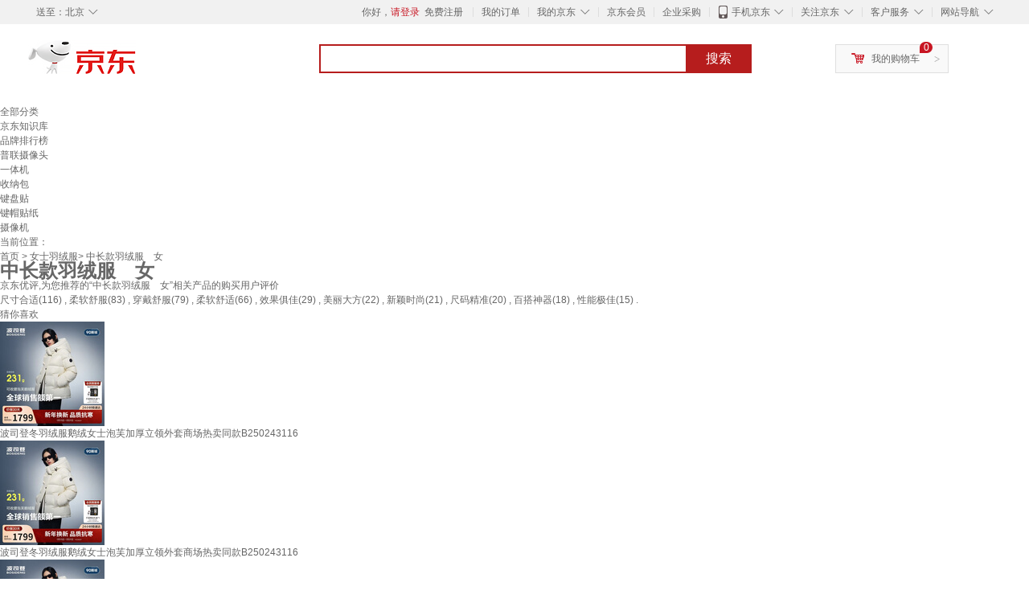

--- FILE ---
content_type: text/html;charset=UTF-8
request_url: https://yp.jd.com/13158a8bf9658a05fba8.html
body_size: 20266
content:
<!DOCTYPE html>
<html lang="en">
<head>
<meta charset="UTF-8">
<title>【中长款羽绒服　女】中长款羽绒服　女哪款好？看实拍，买好货！- 京东优评</title>
<meta http-equiv="X-UA-Compatible" content="IE=edge, chrome=1">
<meta name="Keywords" content="中长款羽绒服　女，中长款羽绒服　女哪款好，中长款羽绒服　女图片" />
<meta name="description" content="京东JD.COM为您提供专业的中长款羽绒服　女哪款好的优评商品，从中长款羽绒服　女价格、中长款羽绒服　女品牌、图片、好评度等方面精选用户购买评价心得。京东优评，看实拍，买好货！" />
<meta name="mobile-agent" content="format=html5;url=//yp.m.jd.com/13158a8bf9658a05fba8.html">
<meta name="applicable-device" content="pc">
<link rel="icon" href="//www.jd.com/favicon.ico" mce_href="//www.jd.com/favicon.ico" type="image/x-icon" />
<link rel="canonical" href="//yp.jd.com/13158a8bf9658a05fba8.html"/>

    <link type="text/css" rel="stylesheet" href="//misc.360buyimg.com/jdf/1.0.0/unit/??ui-base/1.0.0/ui-base.css,shortcut/2.0.0/shortcut.css,global-header/1.0.0/global-header.css,myjd/2.0.0/myjd.css,nav/2.0.0/nav.css,shoppingcart/2.0.0/shoppingcart.css,global-footer/1.0.0/global-footer.css,service/1.0.0/service.css" />
    <link rel="stylesheet" href="//storage.jd.com/swm-stable/seo/pc/0.0.8/static/common/css/base_d4de097.css" />
<script type="text/javascript">window.pageConfig={compatible:!0,jdfVersion:"2.0.0"};</script>
<script type="text/javascript">var sUserAgent=navigator.userAgent.toLowerCase(),bIsIphoneOs="iphone os"==sUserAgent.match(/iphone os/i),bIsMidp="midp"==sUserAgent.match(/midp/i),bIsUc7="rv:1.2.3.4"==sUserAgent.match(/rv:1.2.3.4/i),bIsUc="ucweb"==sUserAgent.match(/ucweb/i),bIsAndroid="android"==sUserAgent.match(/android/i),bIsCE="windows ce"==sUserAgent.match(/windows ce/i),bIsWM="windows mobile"==sUserAgent.match(/windows mobile/i),currentUrl=window.location.href;if(bIsIphoneOs||bIsMidp||bIsUc7||bIsUc||bIsAndroid||bIsCE||bIsWM){var changeUrl="//yp.m.jd"+currentUrl.substring(currentUrl.indexOf(".com"));window.location.replace(changeUrl)}</script>
<script type="text/javascript">window.jdpts={},jdpts._st=(new Date).getTime();</script>




    <link rel="stylesheet" type="text/css" href="//storage.jd.com/swm-stable/seo/pc/0.0.8/static/components/banner/banner_3aa2d80.css" />
    <link rel="stylesheet" type="text/css" href="//storage.jd.com/swm-stable/seo/pc/0.0.8/static/components/targetGo/targetGo_f03a133.css" />
    <link rel="stylesheet" href="//storage.jd.com/swm-stable/seo/pc/0.0.8/widget/navitems/navitems_0281f90.css" />
    <link rel="stylesheet" href="//storage.jd.com/swm-stable/seo/pc/0.0.8/widget/breadcrumb/breadcrumb_8a5a4e9.css" />
    <link rel="stylesheet" href="//storage.jd.com/swm-stable/seo/pc/0.0.8/widget/adManage/adManage_442198c.css" />
    <link rel="stylesheet" href="//storage.jd.com/swm-stable/seo/pc/0.0.8/widget/recommend/recommend_cffe757.css" />
    <link rel="stylesheet" href="//storage.jd.com/swm-stable/seo/pc/0.0.8/widget/favourite/favourite_2361304.css" />
    <link rel="stylesheet" href="//storage.jd.com/swm-stable/seo/pc/0.0.8/widget/more/more_d584b78.css" />
    <link rel="stylesheet" href="//storage.jd.com/swm-stable/seo/pc/0.0.8/widget/moreKeywords/moreKeywords_3850427.css" />
</head>
<body>
<div id="shortcut-2014">
	<div class="w">
    	<ul class="fl">
    		<li class="dorpdown" id="ttbar-mycity"></li>
    	</ul>
    	<ul class="fr">
			<li class="fore1" id="ttbar-login">
				<a href="javascript:login();" class="link-login">你好，请登录</a>&nbsp;&nbsp;<a href="javascript:regist();" class="link-regist style-red">免费注册</a>
			</li>
			<li class="spacer"></li>
			<li class="fore2">
				<div class="dt">
					<a target="_blank" href="//order.jd.com/center/list.action">我的订单</a>
				</div>
			</li>
			<li class="spacer"></li>
			<li class="fore3 dorpdown" id="ttbar-myjd">
				<div class="dt cw-icon">
					<i class="ci-right"><s>◇</s></i>
					<a target="_blank" href="//home.jd.com/">我的京东</a>
				</div>
				<div class="dd dorpdown-layer"></div>
			</li>
			<li class="spacer"></li>
			<li class="fore4" id="ttbar-member">
				<div class="dt">
					<a target="_blank" href="//vip.jd.com/">京东会员</a>
				</div>
			</li>
			<li class="spacer"></li>
			<li class="fore5" id="ttbar-ent">
				<div class="dt">
					<a target="_blank" href="//b.jd.com/">企业采购</a>
				</div>
			</li>
			<li class="spacer"></li>
			<li class="fore6 dorpdown" id="ttbar-apps">
				<div class="dt cw-icon">
					<i class="ci-left"></i>
					<i class="ci-right"><s>◇</s></i>
					<a target="_blank" href="//app.jd.com/">手机京东</a>
				</div>
			</li>
			<li class="spacer"></li>
			<li class="fore7 dorpdown" id="ttbar-atte">
				<div class="dt cw-icon">
					<i class="ci-right"><s>◇</s></i>关注京东
				</div>	
			</li>
			<li class="spacer"></li>
			<li class="fore8 dorpdown" id="ttbar-serv">
				<div class="dt cw-icon">
					<i class="ci-right"><s>◇</s></i>客户服务
				</div>
				<div class="dd dorpdown-layer"></div>
			</li>
			<li class="spacer"></li>
			<li class="fore9 dorpdown" id="ttbar-navs">
				<div class="dt cw-icon">
					<i class="ci-right"><s>◇</s></i>网站导航
				</div>
				<div class="dd dorpdown-layer"></div>
			</li>
    	</ul>
		<span class="clr"></span>
    </div>
</div>
<div id="o-header-2013"><div id="header-2013" style="display:none;"></div></div>
<div class="w">
    <div id="logo-2014">
    	<a href="//www.jd.com/" class="logo">京东</a>
    </div>
    <div id="search-2014" >
		<ul id="shelper" class="hide"></ul>
		<div class="form">
			<input type="text" onkeydown="javascript:if(event.keyCode==13) search('key');" autocomplete="off" id="key" accesskey="s" class="text" />
			<button onclick="search('key');return false;" class="button cw-icon"><i></i>搜索</button>
		</div>
    </div>
    <div id="settleup-2014" class="dorpdown">
		<div class="cw-icon">
			<i class="ci-left"></i>
			<i class="ci-right">&gt;</i>
			<a target="_blank" href="//cart.jd.com/cart.action">我的购物车</a>
		</div>
		<div class="dorpdown-layer">
			<div class="spacer"></div>
			<div id="settleup-content">
				<span class="loading"></span>
			</div>
		</div>
	</div>
    <div id="hotwords-2014"></div>
    <span class="clr"></span>
</div>
<div id="navitems" class="clearfix">
    <ul>
                <li><a target="_blank" href="http://yp.jd.com/sitemap.html">全部分类</a></li>
                <li><a target="_blank" href="http://yp.jd.com/zhishi_sitemap.html">京东知识库</a></li>
                <li><a target="_blank" href="http://yp.jd.com/brand_sitemap.html">品牌排行榜</a></li>
                <li><a target="_blank" href="https://item.jd.com/product/BRV_ljFuuwc9r96pFV2kgQ.html">普联摄像头</a></li>
                <li><a target="_blank" href="https://club.jd.com/remarklist/pAikChMPn_f8isRvQn4s7g.html">一体机</a></li>
                <li><a target="_blank" href="https://club.jd.com/remarklist/we9HIKMISJ2Cg-xdGejsFA.html">收纳包</a></li>
                <li><a target="_blank" href="https://club.jd.com/remarklist/Lq4tUL9t6jVBzo6nQNq06g.html">键盘贴</a></li>
                <li><a target="_blank" href="https://club.jd.com/commentdetail/Lq4tUL9t6jVBzo6nQNq06g_2125c4d26da1353b362075d40ad970a6.html">键帽贴纸</a></li>
                <li><a target="_blank" href="https://item.jd.com/product/v3kTHPSRdQdPPqRtFxEOWQ.html">摄像机</a></li>
            </ul>
</div>
<div class="breadcrumb defineDiv">
    <dl class="brd">
        <dt>当前位置：</dt>
        <dd><a href="/">首页</a> &gt; <a href='//yp.jd.com/list/1315_1343_3983.html'>女士羽绒服</a>&gt; 中长款羽绒服　女</dd>
    </dl>
</div>
<!--顶部banner通栏-->
<div class="banner-ad-width">
    <div class="banner-ad-top-wrap extra-margin">
    <a href="javascript:void(0);" class="ad-jump" target="_blank">
        <img src="" alt="" id="adTop" class="hide">
    </a>
</div>
</div>
<!--顶部banner通栏--><div class="defineDiv" id="recommend">
	<div class="defineDiv name">
		<h1 class="tag0">
			<span class="span1">
				<span class="span2">
					中长款羽绒服　女
				</span>
			</span>
		</h1>
	</div>
	<p class="tag1">京东优评,为您推荐的“中长款羽绒服　女”相关产品的购买用户评价</p>
	<p class="tag2">
				        尺寸合适(116) ,
            		        柔软舒服(83) ,
            		        穿戴舒服(79) ,
            		        柔软舒适(66) ,
            		        效果俱佳(29) ,
            		        美丽大方(22) ,
            		        新颖时尚(21) ,
            		        尺码精准(20) ,
            		        百搭神器(18) ,
            		        性能极佳(15) .
            	    </p>
</div><input class="createDate" type="hidden" value="2026-01-17 14:20:37"/>
<div class="defineDiv clearfix" id="same">
    <input id="cate1" type="hidden" value="1315"/>
    <input id="cate2" type="hidden" value="1343"/>
    <input id="cate3" type="hidden" value="3983"/>
	<div class="guess">
        <div id="guess-top">
            <div>
                <p id="guess-label">
                    <i class="heart"></i>
                    <label>猜你喜欢</label>
                </p>
            </div>
        </div>
        <ul>
    		
            <li class="cps-wrap">
                <div class="goodsImg">
                    <a target="_blank" title="波司登冬羽绒服鹅绒女士泡芙加厚立领外套商场热卖同款B250243116" href="//item.jd.com/100208922071.html">
                        <img src="//img12.360buyimg.com/n3/jfs/t1/384925/36/15939/67297/69699c0eF6fe7ef62/0083320320bafd50.jpg" alt="波司登冬羽绒服鹅绒女士泡芙加厚立领外套商场热卖同款B250243116"/>
                    </a>
                </div>
                <div class="goodsTitle">
                    <a title="波司登冬羽绒服鹅绒女士泡芙加厚立领外套商场热卖同款B250243116" target="_blank" href="//item.jd.com/100208922071.html">
                        <em>波司登冬羽绒服鹅绒女士泡芙加厚立领外套商场热卖同款B250243116</em>
                    </a>
                </div>
                                <div class="price goodsPrice" data-sid="100208922071">
                    <strong></strong>
                </div>
                            </li>
            
            <li class="cps-wrap">
                <div class="goodsImg">
                    <a target="_blank" title="波司登冬羽绒服鹅绒女士泡芙加厚立领外套商场热卖同款B250243116" href="//item.jd.com/100208922093.html">
                        <img src="//img12.360buyimg.com/n3/jfs/t1/384925/36/15939/67297/69699c0eF6fe7ef62/0083320320bafd50.jpg" alt="波司登冬羽绒服鹅绒女士泡芙加厚立领外套商场热卖同款B250243116"/>
                    </a>
                </div>
                <div class="goodsTitle">
                    <a title="波司登冬羽绒服鹅绒女士泡芙加厚立领外套商场热卖同款B250243116" target="_blank" href="//item.jd.com/100208922093.html">
                        <em>波司登冬羽绒服鹅绒女士泡芙加厚立领外套商场热卖同款B250243116</em>
                    </a>
                </div>
                                <div class="price goodsPrice" data-sid="100208922093">
                    <strong></strong>
                </div>
                            </li>
            
            <li class="cps-wrap">
                <div class="goodsImg">
                    <a target="_blank" title="波司登（BOSIDENG）25年新款泡芙90鹅绒羽绒服女商场热卖同款外套B250243116 【趋势推荐】幻境白8625 S 160/84A充绒量181g 体重约100-110斤" href="//item.jd.com/10026528310080.html">
                        <img src="//img12.360buyimg.com/n3/jfs/t1/386742/38/8607/67693/69686201Ffa9d06f2/0083320320f8dfc3.jpg" alt="波司登（BOSIDENG）25年新款泡芙90鹅绒羽绒服女商场热卖同款外套B250243116 【趋势推荐】幻境白8625 S 160/84A充绒量181g 体重约100-110斤"/>
                    </a>
                </div>
                <div class="goodsTitle">
                    <a title="波司登（BOSIDENG）25年新款泡芙90鹅绒羽绒服女商场热卖同款外套B250243116 【趋势推荐】幻境白8625 S 160/84A充绒量181g 体重约100-110斤" target="_blank" href="//item.jd.com/10026528310080.html">
                        <em>波司登（BOSIDENG）25年新款泡芙90鹅绒羽绒服女商场热卖同款外套B250243116 【趋势推荐】幻境白8625 S 160/84A充绒量181g 体重约100-110斤</em>
                    </a>
                </div>
                                <div class="price goodsPrice" data-sid="10026528310080">
                    <strong></strong>
                </div>
                            </li>
            
            <li class="cps-wrap">
                <div class="goodsImg">
                    <a target="_blank" title="波司登冬羽绒服鹅绒女士泡芙加厚立领外套商场热卖同款B250243116" href="//item.jd.com/100208922101.html">
                        <img src="//img12.360buyimg.com/n3/jfs/t1/386844/8/10104/75713/69699c11F8c8ec9bd/0083320320fde045.jpg" alt="波司登冬羽绒服鹅绒女士泡芙加厚立领外套商场热卖同款B250243116"/>
                    </a>
                </div>
                <div class="goodsTitle">
                    <a title="波司登冬羽绒服鹅绒女士泡芙加厚立领外套商场热卖同款B250243116" target="_blank" href="//item.jd.com/100208922101.html">
                        <em>波司登冬羽绒服鹅绒女士泡芙加厚立领外套商场热卖同款B250243116</em>
                    </a>
                </div>
                                <div class="price goodsPrice" data-sid="100208922101">
                    <strong></strong>
                </div>
                            </li>
            
            <li class="cps-wrap">
                <div class="goodsImg">
                    <a target="_blank" title="波司登（BOSIDENG）25年新款泡芙90鹅绒羽绒服女商场热卖同款外套B250243116 【趋势推荐】幻境白8625 M 165/88A充绒量191g 体重约110-120斤" href="//item.jd.com/10026528310080.html">
                        <img src="//img12.360buyimg.com/n3/jfs/t1/386742/38/8607/67693/69686201Ffa9d06f2/0083320320f8dfc3.jpg" alt="波司登（BOSIDENG）25年新款泡芙90鹅绒羽绒服女商场热卖同款外套B250243116 【趋势推荐】幻境白8625 M 165/88A充绒量191g 体重约110-120斤"/>
                    </a>
                </div>
                <div class="goodsTitle">
                    <a title="波司登（BOSIDENG）25年新款泡芙90鹅绒羽绒服女商场热卖同款外套B250243116 【趋势推荐】幻境白8625 M 165/88A充绒量191g 体重约110-120斤" target="_blank" href="//item.jd.com/10026528310080.html">
                        <em>波司登（BOSIDENG）25年新款泡芙90鹅绒羽绒服女商场热卖同款外套B250243116 【趋势推荐】幻境白8625 M 165/88A充绒量191g 体重约110-120斤</em>
                    </a>
                </div>
                                <div class="price goodsPrice" data-sid="10026528310080">
                    <strong></strong>
                </div>
                            </li>
            
            <li class="cps-wrap">
                <div class="goodsImg">
                    <a target="_blank" title="波司登（BOSIDENG）25年新款泡芙90鹅绒羽绒服女商场热卖同款外套B250243116 【趋势推荐】幻境白8625 XS 155/80A充绒量172g 体重约100斤以内" href="//item.jd.com/10026528310080.html">
                        <img src="//img12.360buyimg.com/n3/jfs/t1/386742/38/8607/67693/69686201Ffa9d06f2/0083320320f8dfc3.jpg" alt="波司登（BOSIDENG）25年新款泡芙90鹅绒羽绒服女商场热卖同款外套B250243116 【趋势推荐】幻境白8625 XS 155/80A充绒量172g 体重约100斤以内"/>
                    </a>
                </div>
                <div class="goodsTitle">
                    <a title="波司登（BOSIDENG）25年新款泡芙90鹅绒羽绒服女商场热卖同款外套B250243116 【趋势推荐】幻境白8625 XS 155/80A充绒量172g 体重约100斤以内" target="_blank" href="//item.jd.com/10026528310080.html">
                        <em>波司登（BOSIDENG）25年新款泡芙90鹅绒羽绒服女商场热卖同款外套B250243116 【趋势推荐】幻境白8625 XS 155/80A充绒量172g 体重约100斤以内</em>
                    </a>
                </div>
                                <div class="price goodsPrice" data-sid="10026528310080">
                    <strong></strong>
                </div>
                            </li>
            
            <li class="cps-wrap">
                <div class="goodsImg">
                    <a target="_blank" title="波司登冬羽绒服鹅绒女士泡芙加厚立领外套商场热卖同款B250243116" href="//item.jd.com/100277705546.html">
                        <img src="//img12.360buyimg.com/n3/jfs/t1/386844/8/10104/75713/69699c11F8c8ec9bd/0083320320fde045.jpg" alt="波司登冬羽绒服鹅绒女士泡芙加厚立领外套商场热卖同款B250243116"/>
                    </a>
                </div>
                <div class="goodsTitle">
                    <a title="波司登冬羽绒服鹅绒女士泡芙加厚立领外套商场热卖同款B250243116" target="_blank" href="//item.jd.com/100277705546.html">
                        <em>波司登冬羽绒服鹅绒女士泡芙加厚立领外套商场热卖同款B250243116</em>
                    </a>
                </div>
                                <div class="price goodsPrice" data-sid="100277705546">
                    <strong></strong>
                </div>
                            </li>
            
            <li class="cps-wrap">
                <div class="goodsImg">
                    <a target="_blank" title="高梵卢昱晓黑金鹅绒服先锋5.0六格男女同款25年新款泡芙羽绒服 黑色 S" href="//item.jd.com/100272999018.html">
                        <img src="//img12.360buyimg.com/n3/jfs/t1/387578/38/8223/103227/6969f798Fa6235f6f/0083320320c8ff60.jpg" alt="高梵卢昱晓黑金鹅绒服先锋5.0六格男女同款25年新款泡芙羽绒服 黑色 S"/>
                    </a>
                </div>
                <div class="goodsTitle">
                    <a title="高梵卢昱晓黑金鹅绒服先锋5.0六格男女同款25年新款泡芙羽绒服 黑色 S" target="_blank" href="//item.jd.com/100272999018.html">
                        <em>高梵卢昱晓黑金鹅绒服先锋5.0六格男女同款25年新款泡芙羽绒服 黑色 S</em>
                    </a>
                </div>
                                <div class="price goodsPrice" data-sid="100272999018">
                    <strong></strong>
                </div>
                            </li>
            
            <li class="cps-wrap">
                <div class="goodsImg">
                    <a target="_blank" title="波司登冬羽绒服鹅绒女士泡芙加厚立领外套商场热卖同款B250243116" href="//item.jd.com/100277705496.html">
                        <img src="//img12.360buyimg.com/n3/jfs/t1/384925/36/15939/67297/69699c0eF6fe7ef62/0083320320bafd50.jpg" alt="波司登冬羽绒服鹅绒女士泡芙加厚立领外套商场热卖同款B250243116"/>
                    </a>
                </div>
                <div class="goodsTitle">
                    <a title="波司登冬羽绒服鹅绒女士泡芙加厚立领外套商场热卖同款B250243116" target="_blank" href="//item.jd.com/100277705496.html">
                        <em>波司登冬羽绒服鹅绒女士泡芙加厚立领外套商场热卖同款B250243116</em>
                    </a>
                </div>
                                <div class="price goodsPrice" data-sid="100277705496">
                    <strong></strong>
                </div>
                            </li>
            
            <li class="cps-wrap">
                <div class="goodsImg">
                    <a target="_blank" title="高梵黑金鹅绒服女王5.0五格2025新款女士泡芙加厚冬季羽绒服 黑色 M" href="//item.jd.com/100276270236.html">
                        <img src="//img12.360buyimg.com/n3/jfs/t1/386274/39/13490/65254/6969f7a0F1f600f9c/00833203209c7d04.jpg" alt="高梵黑金鹅绒服女王5.0五格2025新款女士泡芙加厚冬季羽绒服 黑色 M"/>
                    </a>
                </div>
                <div class="goodsTitle">
                    <a title="高梵黑金鹅绒服女王5.0五格2025新款女士泡芙加厚冬季羽绒服 黑色 M" target="_blank" href="//item.jd.com/100276270236.html">
                        <em>高梵黑金鹅绒服女王5.0五格2025新款女士泡芙加厚冬季羽绒服 黑色 M</em>
                    </a>
                </div>
                                <div class="price goodsPrice goodsPriceLast" data-sid="100276270236">
                    <strong></strong>
                </div>
                            </li>
                    </ul>
	</div>
	<div class="topItem">
        <div class="lineItem">
            <div class="topTitle">
                <span class="spanFirst" style="color: #bc1d24;">优评TOP5&nbsp;&nbsp;</span><span class="spanSecond">精选好评商品,看实拍图,放心买好货!</span>
            </div>
        </div>
        <div class="top5 clearfix">
            <ul>
                                <li>
                    <div class="topGoods cps-wrap">
                        <div class="topGoodsImg">
                            <a  target="_blank" title="京东京造【进口极寒95鹅绒服】羽绒服男外套女冬季新款中长款 黑色 2XL" href="https://item.jd.com/100120009319.html">
                                <img src="//img12.360buyimg.com/n2/jfs/t1/339495/8/5098/135799/68b59605Fcb8762b9/d0e7e345075e48c1.png" alt="京东京造【进口极寒95鹅绒服】羽绒服男外套女冬季新款中长款 黑色 2XL"/>
                            </a>
                        </div>
                        <div class="topGoodsTitle">
                            <a  target="_blank" title="京东京造【进口极寒95鹅绒服】羽绒服男外套女冬季新款中长款 黑色 2XL" href="https://item.jd.com/100120009319.html">
                                <h2>京东京造【进口极寒95鹅绒服】羽绒服男外套女冬季新款中长款 黑色 2XL</h2>
                            </a>
                        </div>
                        <div class="price topGoodsPrice" data-sid="100120009319">
                            <span class="jdPrice">京东价&nbsp;:</span>
                            <strong></strong>
                            <!--<span class='jiang'>(降价通知)</span>-->
                        </div>
                        <div class="topGoodsInfo clearfix">
                            <dl id="promo_J_AD_100120009319">
                                <dt><span></span></dt>
                                <dd></dd>
                            </dl>
                        </div>
                    </div>
                                        <div class="evaluation">
                        <div class="circle">
                            <div>
                            <strong>96%</strong>
                            <label>好评度</label>
                            </div>
                        </div>
                                                <div class="evaluationItem">
                            <dl>
                                <dt>买家印象:</dt>
                                <dd>
                                                                        <span>尺寸合适(116)</span>
                                                                        <span>柔软舒服(83)</span>
                                                                        <span>穿戴舒服(79)</span>
                                                                        <span>柔软舒适(66)</span>
                                                                        <span>美丽大方(22)</span>
                                                                        <span>新颖时尚(21)</span>
                                                                        <span>尺码精准(20)</span>
                                                                        <span>百搭神器(18)</span>
                                                                        <span>性能极佳(15)</span>
                                                                        <span>穿戴适合(10)</span>
                                                                        <span>羽绒衣轻(5)</span>
                                                                        <span>极其耐脏(3)</span>
                                                                        <span>使用方便(1)</span>
                                                                        <span>精细准确(1)</span>
                                                                    </dd>
                            </dl>
                            <div class="arrow">
                            </div>
                            <div class="arrowup">
                            </div>
                        </div>
                    </div>
                                        <div class="evaluationSlider">
                        <div class="slider">
                            <div class="leftArrow"  href="javascript:void(0)">
                                <a class="ui-switchable-prev" href="javascript:void(0)">
                                <img src="//storage.jd.com/swm-stable/seo/pc/0.0.8/static/common/img/left_c99ed65.png"/>
                                </a>
                            </div>
                            
                            <div class="sliderImg ui-switchable-panel-body">
                                <ul class="ui-switchable-panel-main">
                                                                                                                                                <li class="ui-switchable-panel">
                                                                                <div class="sliderImgItem">
                                            <img src="//img30.360buyimg.com/shaidan/s128x96_jfs/t1/385933/12/14275/2395710/696a09efFe89dc388/00a9900000378235.jpg" alt="京东京造【进口极寒95鹅绒服】羽绒服男外套女冬季新款中长款 黑色 2XL 实拍图" userContent="好评！收到货物打开之后发现包装很好，很细致。商品的质量也很好；客服有问必答，态度好，发货速度快，对于这一个价位来说，很值得购买，给五星好评！尺码偏大！" productColor="黑色" userImageUrl="//storage.360buyimg.com/default.image/6a645f6465665f696d675f393836323031373632333134353936313533_sma.jpg"
                                             nickname="u_gvviypwvoofs" creationTime="2026-01-16 17:50:40" class="ui-switchable-imgscroll-item" data-url="//img30.360buyimg.com/n0/s250x250_jfs/t1/385933/12/14275/2395710/696a09efFe89dc388/00a9900000378235.jpg" detailContent="//club.jd.com/repay/100120009319_T6NdMcdziZotdRyGWK-dxnuC_1.html"/>
                                        </div>
                                    </li>
                                                                        <li class="ui-switchable-panel">
                                                                                <div class="sliderImgItem">
                                            <img src="//img30.360buyimg.com/shaidan/s128x96_jfs/t1/385703/1/14006/3023994/696a09efF53114c02/00a9900000f789a7.jpg" alt="京东京造【进口极寒95鹅绒服】羽绒服男外套女冬季新款中长款 黑色 2XL 实拍图" userContent="好评！收到货物打开之后发现包装很好，很细致。商品的质量也很好；客服有问必答，态度好，发货速度快，对于这一个价位来说，很值得购买，给五星好评！尺码偏大！" productColor="黑色" userImageUrl="//storage.360buyimg.com/default.image/6a645f6465665f696d675f393836323031373632333134353936313533_sma.jpg"
                                             nickname="u_gvviypwvoofs" creationTime="2026-01-16 17:50:40" class="ui-switchable-imgscroll-item" data-url="//img30.360buyimg.com/n0/s250x250_jfs/t1/385703/1/14006/3023994/696a09efF53114c02/00a9900000f789a7.jpg" detailContent="//club.jd.com/repay/100120009319_T6NdMcdziZotdRyGWK-dxnuC_1.html"/>
                                        </div>
                                    </li>
                                                                        <li class="ui-switchable-panel">
                                                                                <div class="sliderImgItem">
                                            <img src="//img30.360buyimg.com/shaidan/s128x96_jfs/t1/387750/27/8282/3363375/696a09efF2635cf30/00a98f8ff023e301.jpg" alt="京东京造【进口极寒95鹅绒服】羽绒服男外套女冬季新款中长款 黑色 2XL 实拍图" userContent="好评！收到货物打开之后发现包装很好，很细致。商品的质量也很好；客服有问必答，态度好，发货速度快，对于这一个价位来说，很值得购买，给五星好评！尺码偏大！" productColor="黑色" userImageUrl="//storage.360buyimg.com/default.image/6a645f6465665f696d675f393836323031373632333134353936313533_sma.jpg"
                                             nickname="u_gvviypwvoofs" creationTime="2026-01-16 17:50:40" class="ui-switchable-imgscroll-item" data-url="//img30.360buyimg.com/n0/s250x250_jfs/t1/387750/27/8282/3363375/696a09efF2635cf30/00a98f8ff023e301.jpg" detailContent="//club.jd.com/repay/100120009319_T6NdMcdziZotdRyGWK-dxnuC_1.html"/>
                                        </div>
                                    </li>
                                                                        <li class="ui-switchable-panel">
                                                                                <div class="sliderImgItem">
                                            <img src="//img30.360buyimg.com/shaidan/s128x96_jfs/t1/387458/17/8233/3578237/696a09efFcf77ae56/00a98f8ff0080c90.jpg" alt="京东京造【进口极寒95鹅绒服】羽绒服男外套女冬季新款中长款 黑色 2XL 实拍图" userContent="好评！收到货物打开之后发现包装很好，很细致。商品的质量也很好；客服有问必答，态度好，发货速度快，对于这一个价位来说，很值得购买，给五星好评！尺码偏大！" productColor="黑色" userImageUrl="//storage.360buyimg.com/default.image/6a645f6465665f696d675f393836323031373632333134353936313533_sma.jpg"
                                             nickname="u_gvviypwvoofs" creationTime="2026-01-16 17:50:40" class="ui-switchable-imgscroll-item" data-url="//img30.360buyimg.com/n0/s250x250_jfs/t1/387458/17/8233/3578237/696a09efFcf77ae56/00a98f8ff0080c90.jpg" detailContent="//club.jd.com/repay/100120009319_T6NdMcdziZotdRyGWK-dxnuC_1.html"/>
                                        </div>
                                    </li>
                                                                        <li class="ui-switchable-panel">
                                                                                <div class="sliderImgItem">
                                            <img src="//img30.360buyimg.com/shaidan/s128x96_jfs/t1/386991/34/10960/2984570/696a09eeFb4fa527f/00a990000053ab42.jpg" alt="京东京造【进口极寒95鹅绒服】羽绒服男外套女冬季新款中长款 黑色 2XL 实拍图" userContent="好评！收到货物打开之后发现包装很好，很细致。商品的质量也很好；客服有问必答，态度好，发货速度快，对于这一个价位来说，很值得购买，给五星好评！尺码偏大！" productColor="黑色" userImageUrl="//storage.360buyimg.com/default.image/6a645f6465665f696d675f393836323031373632333134353936313533_sma.jpg"
                                             nickname="u_gvviypwvoofs" creationTime="2026-01-16 17:50:40" class="ui-switchable-imgscroll-item" data-url="//img30.360buyimg.com/n0/s250x250_jfs/t1/386991/34/10960/2984570/696a09eeFb4fa527f/00a990000053ab42.jpg" detailContent="//club.jd.com/repay/100120009319_T6NdMcdziZotdRyGWK-dxnuC_1.html"/>
                                        </div>
                                    </li>
                                                                        <li class="ui-switchable-panel">
                                                                                <div class="sliderImgItem">
                                            <img src="//img30.360buyimg.com/shaidan/s128x96_jfs/t1/386008/20/13041/3524715/696a09eeF79f32b57/00a9000900788e48.jpg" alt="京东京造【进口极寒95鹅绒服】羽绒服男外套女冬季新款中长款 黑色 2XL 实拍图" userContent="好评！收到货物打开之后发现包装很好，很细致。商品的质量也很好；客服有问必答，态度好，发货速度快，对于这一个价位来说，很值得购买，给五星好评！尺码偏大！" productColor="黑色" userImageUrl="//storage.360buyimg.com/default.image/6a645f6465665f696d675f393836323031373632333134353936313533_sma.jpg"
                                             nickname="u_gvviypwvoofs" creationTime="2026-01-16 17:50:40" class="ui-switchable-imgscroll-item" data-url="//img30.360buyimg.com/n0/s250x250_jfs/t1/386008/20/13041/3524715/696a09eeF79f32b57/00a9000900788e48.jpg" detailContent="//club.jd.com/repay/100120009319_T6NdMcdziZotdRyGWK-dxnuC_1.html"/>
                                        </div>
                                    </li>
                                                                        <li class="ui-switchable-panel">
                                                                                <div class="sliderImgItem">
                                            <img src="//img30.360buyimg.com/shaidan/s128x96_jfs/t1/385443/5/13950/2207907/696a09eeF5ddcc806/00a9ff08f893a304.jpg" alt="京东京造【进口极寒95鹅绒服】羽绒服男外套女冬季新款中长款 黑色 2XL 实拍图" userContent="好评！收到货物打开之后发现包装很好，很细致。商品的质量也很好；客服有问必答，态度好，发货速度快，对于这一个价位来说，很值得购买，给五星好评！尺码偏大！" productColor="黑色" userImageUrl="//storage.360buyimg.com/default.image/6a645f6465665f696d675f393836323031373632333134353936313533_sma.jpg"
                                             nickname="u_gvviypwvoofs" creationTime="2026-01-16 17:50:40" class="ui-switchable-imgscroll-item" data-url="//img30.360buyimg.com/n0/s250x250_jfs/t1/385443/5/13950/2207907/696a09eeF5ddcc806/00a9ff08f893a304.jpg" detailContent="//club.jd.com/repay/100120009319_T6NdMcdziZotdRyGWK-dxnuC_1.html"/>
                                        </div>
                                    </li>
                                                                                                                                                <li class="ui-switchable-panel">
                                                                                <div class="sliderImgItem">
                                            <img src="//img30.360buyimg.com/shaidan/s128x96_jfs/t1/384632/25/13829/80668/6964bd2dFdf154a02/00a932a5a0d4201b.jpg" alt="京东京造【进口极寒95鹅绒服】羽绒服男外套女冬季新款中长款 黑色 2XL 实拍图" userContent="大小合适，2x
我的身高体重：170，83公斤，做工比较精洗，布料看起来不错，防水性能应该还可以，穿上去很保暖" productColor="黑色" userImageUrl="//storage.360buyimg.com/i.imageUpload/77616e677275696d61696c3230303431333738393333333438313530_sma.jpg"
                                             nickname="独***天" creationTime="2026-01-12 17:21:50" class="ui-switchable-imgscroll-item" data-url="//img30.360buyimg.com/n0/s250x250_jfs/t1/384632/25/13829/80668/6964bd2dFdf154a02/00a932a5a0d4201b.jpg" detailContent="//club.jd.com/repay/100120009319_T6NdPsZ3jJ8tdRyAUqecw3eF_1.html"/>
                                        </div>
                                    </li>
                                                                        <li class="ui-switchable-panel">
                                                                                <div class="sliderImgItem">
                                            <img src="//img30.360buyimg.com/shaidan/s128x96_jfs/t1/385959/39/9464/115162/6964bd2dF850cf0e0/00a932a5a080ecef.jpg" alt="京东京造【进口极寒95鹅绒服】羽绒服男外套女冬季新款中长款 黑色 2XL 实拍图" userContent="大小合适，2x
我的身高体重：170，83公斤，做工比较精洗，布料看起来不错，防水性能应该还可以，穿上去很保暖" productColor="黑色" userImageUrl="//storage.360buyimg.com/i.imageUpload/77616e677275696d61696c3230303431333738393333333438313530_sma.jpg"
                                             nickname="独***天" creationTime="2026-01-12 17:21:50" class="ui-switchable-imgscroll-item" data-url="//img30.360buyimg.com/n0/s250x250_jfs/t1/385959/39/9464/115162/6964bd2dF850cf0e0/00a932a5a080ecef.jpg" detailContent="//club.jd.com/repay/100120009319_T6NdPsZ3jJ8tdRyAUqecw3eF_1.html"/>
                                        </div>
                                    </li>
                                                                        <li class="ui-switchable-panel">
                                                                                <div class="sliderImgItem">
                                            <img src="//img30.360buyimg.com/shaidan/s128x96_jfs/t1/383376/13/23584/79068/6964bd2dFe9a43ed5/00a932a5a0feca88.jpg" alt="京东京造【进口极寒95鹅绒服】羽绒服男外套女冬季新款中长款 黑色 2XL 实拍图" userContent="大小合适，2x
我的身高体重：170，83公斤，做工比较精洗，布料看起来不错，防水性能应该还可以，穿上去很保暖" productColor="黑色" userImageUrl="//storage.360buyimg.com/i.imageUpload/77616e677275696d61696c3230303431333738393333333438313530_sma.jpg"
                                             nickname="独***天" creationTime="2026-01-12 17:21:50" class="ui-switchable-imgscroll-item" data-url="//img30.360buyimg.com/n0/s250x250_jfs/t1/383376/13/23584/79068/6964bd2dFe9a43ed5/00a932a5a0feca88.jpg" detailContent="//club.jd.com/repay/100120009319_T6NdPsZ3jJ8tdRyAUqecw3eF_1.html"/>
                                        </div>
                                    </li>
                                                                                                                                                <li class="ui-switchable-panel">
                                                                                <div class="sliderImgItem">
                                            <img src="//img30.360buyimg.com/shaidan/s128x96_jfs/t1/384063/40/12262/186531/69625847Fa2a06e83/00a94385a04c51bf.jpg" alt="京东京造【进口极寒95鹅绒服】羽绒服男外套女冬季新款中长款 黑色 2XL 实拍图" userContent="很好" productColor="黑色" userImageUrl="//storage.360buyimg.com/i.imageUpload/6a645f47786e47566b4c467255587a31373632383234393037333532_sma.jpg"
                                             nickname="野趣饮畅" creationTime="2026-01-10 21:46:48" class="ui-switchable-imgscroll-item" data-url="//img30.360buyimg.com/n0/s250x250_jfs/t1/384063/40/12262/186531/69625847Fa2a06e83/00a94385a04c51bf.jpg" detailContent="//club.jd.com/repay/100120009319_T6NdPsN1jpQtdRyCXKCQw32A_1.html"/>
                                        </div>
                                    </li>
                                                                        <li class="ui-switchable-panel">
                                                                                <div class="sliderImgItem">
                                            <img src="//img30.360buyimg.com/shaidan/s128x96_jfs/t1/384418/10/12473/173837/69625847F9c577697/00a94385a05eaf0d.jpg" alt="京东京造【进口极寒95鹅绒服】羽绒服男外套女冬季新款中长款 黑色 2XL 实拍图" userContent="很好" productColor="黑色" userImageUrl="//storage.360buyimg.com/i.imageUpload/6a645f47786e47566b4c467255587a31373632383234393037333532_sma.jpg"
                                             nickname="野趣饮畅" creationTime="2026-01-10 21:46:48" class="ui-switchable-imgscroll-item" data-url="//img30.360buyimg.com/n0/s250x250_jfs/t1/384418/10/12473/173837/69625847F9c577697/00a94385a05eaf0d.jpg" detailContent="//club.jd.com/repay/100120009319_T6NdPsN1jpQtdRyCXKCQw32A_1.html"/>
                                        </div>
                                    </li>
                                                                                                                                                <li class="ui-switchable-panel">
                                                                                <div class="sliderImgItem">
                                            <img src="//img30.360buyimg.com/shaidan/s128x96_jfs/t1/382867/16/20368/187120/6960fc4fFdac1dbb2/00a94385a0cb78f1.jpg" alt="京东京造【进口极寒95鹅绒服】羽绒服男外套女冬季新款中长款 黑色 2XL 实拍图" userContent="质量特别的好，挑了很多品牌最后选择了京东京造的羽绒服，穿上去挺好的，便宜实惠，。" productColor="黑色" userImageUrl="//storage.360buyimg.com/i.imageUpload/c1f5bcd2c5aeb9abd7d331373232373038313331353039_sma.jpg"
                                             nickname="阿竹阿竹呀" creationTime="2026-01-09 21:02:07" class="ui-switchable-imgscroll-item" data-url="//img30.360buyimg.com/n0/s250x250_jfs/t1/382867/16/20368/187120/6960fc4fFdac1dbb2/00a94385a0cb78f1.jpg" detailContent="//club.jd.com/repay/100120009319_T6NdPsRzjpktdR-PWKKbwHyF_1.html"/>
                                        </div>
                                    </li>
                                                                        <li class="ui-switchable-panel">
                                                                                <div class="sliderImgItem">
                                            <img src="//img30.360buyimg.com/shaidan/s128x96_jfs/t1/384411/36/12666/187120/6960fc4fF280cd492/00a94385a071ac46.jpg" alt="京东京造【进口极寒95鹅绒服】羽绒服男外套女冬季新款中长款 黑色 2XL 实拍图" userContent="质量特别的好，挑了很多品牌最后选择了京东京造的羽绒服，穿上去挺好的，便宜实惠，。" productColor="黑色" userImageUrl="//storage.360buyimg.com/i.imageUpload/c1f5bcd2c5aeb9abd7d331373232373038313331353039_sma.jpg"
                                             nickname="阿竹阿竹呀" creationTime="2026-01-09 21:02:07" class="ui-switchable-imgscroll-item" data-url="//img30.360buyimg.com/n0/s250x250_jfs/t1/384411/36/12666/187120/6960fc4fF280cd492/00a94385a071ac46.jpg" detailContent="//club.jd.com/repay/100120009319_T6NdPsRzjpktdR-PWKKbwHyF_1.html"/>
                                        </div>
                                    </li>
                                                                                                                                                <li class="ui-switchable-panel">
                                                                                <div class="sliderImgItem">
                                            <img src="//img30.360buyimg.com/shaidan/s128x96_jfs/t1/386007/34/2660/105013/695d0fa6F7054703e/00a94b08556b7fe5.jpg" alt="京东京造【进口极寒95鹅绒服】羽绒服男外套女冬季新款中长款 黑色 2XL 实拍图" userContent="这款羽绒服不仅保暖性能一流，轻便舒适，而且设计时尚，细节之处彰显品质。颜色选择多样，适合各种场合穿着。性价比极高，值得推荐给追求温暖与时尚并重的朋友们。" productColor="黑色" userImageUrl="//storage.360buyimg.com/i.imageUpload/6577696c6c303731343835393132393438323037_sma.jpg"
                                             nickname="大毒液" creationTime="2026-01-06 21:35:35" class="ui-switchable-imgscroll-item" data-url="//img30.360buyimg.com/n0/s250x250_jfs/t1/386007/34/2660/105013/695d0fa6F7054703e/00a94b08556b7fe5.jpg" detailContent="//club.jd.com/repay/100120009319_T6NdP8J2ipUtdRyCX6CfxX2G_1.html"/>
                                        </div>
                                    </li>
                                                                        <li class="ui-switchable-panel">
                                                                                <div class="sliderImgItem">
                                            <img src="//img30.360buyimg.com/shaidan/s128x96_jfs/t1/381009/40/20028/138143/695d0fa6Fa6e16546/00a94b0855b0d07c.jpg" alt="京东京造【进口极寒95鹅绒服】羽绒服男外套女冬季新款中长款 黑色 2XL 实拍图" userContent="这款羽绒服不仅保暖性能一流，轻便舒适，而且设计时尚，细节之处彰显品质。颜色选择多样，适合各种场合穿着。性价比极高，值得推荐给追求温暖与时尚并重的朋友们。" productColor="黑色" userImageUrl="//storage.360buyimg.com/i.imageUpload/6577696c6c303731343835393132393438323037_sma.jpg"
                                             nickname="大毒液" creationTime="2026-01-06 21:35:35" class="ui-switchable-imgscroll-item" data-url="//img30.360buyimg.com/n0/s250x250_jfs/t1/381009/40/20028/138143/695d0fa6Fa6e16546/00a94b0855b0d07c.jpg" detailContent="//club.jd.com/repay/100120009319_T6NdP8J2ipUtdRyCX6CfxX2G_1.html"/>
                                        </div>
                                    </li>
                                                                                                        </ul>
                            </div>
                            
                            <div class="rightArrow"  href="javascript:void(0)">
                                <a class="ui-switchable-next" href="javascript:void(0)">
                                    <img src="//storage.jd.com/swm-stable/seo/pc/0.0.8/static/common/img/right_be5b2ac.png"/>
                                </a>
                            </div>
                        </div>
                        <div class="detail">
                            <div class="maxImg">
                                <div class="maxImgFig">
                                    <img src="" class="ui-switchable-imgscroll-img"/>
                                </div>
                                <div class="maxImgLeft">
                                    <div href="javascript:void(0)">
                                        <a class="ui-switchable-prev" href="javascript:void(0)">
                                            <img src="//storage.jd.com/swm-stable/seo/pc/0.0.8/static/common/img/maxImgLeft_ad1ede3.png"/>
                                        </a>
                                    </div>
                                </div>
                                <div class="maxImgRight">
                                    <div href="javascript:void(0)">
                                        <a class="ui-switchable-next" href="javascript:void(0)">
                                            <img src="//storage.jd.com/swm-stable/seo/pc/0.0.8/static/common/img/maxImgRight_88d6702.png"/>
                                        </a>
                                    </div>
                                </div>
                            </div>
                            <div class="user">
                                                                <div class="userContentTemp">
                                    <span>好评！收到货物打开之后发现包装很好，很细致。商品的质量也很好；客服有问必答，态度好，发货速度快，对于这一个价位来说，很值得购买，给五星好评！尺码偏大！</span>
                                </div>
                                                                <div class="userContentTemp">
                                    <span>大小合适，2x
我的身高体重：170，83公斤，做工比较精洗，布料看起来不错，防水性能应该还可以，穿上去很保暖</span>
                                </div>
                                                                <div class="userContentTemp">
                                    <span>很好</span>
                                </div>
                                                                <div class="userContentTemp">
                                    <span>质量特别的好，挑了很多品牌最后选择了京东京造的羽绒服，穿上去挺好的，便宜实惠，。</span>
                                </div>
                                                                <div class="userContentTemp">
                                    <span>这款羽绒服不仅保暖性能一流，轻便舒适，而且设计时尚，细节之处彰显品质。颜色选择多样，适合各种场合穿着。性价比极高，值得推荐给追求温暖与时尚并重的朋友们。</span>
                                </div>
                                                                <div class="userContent">
                                </div>
                                <div class="userLine">
                                </div>
                                <div class="userInfo">
                                    <div class="productColor">
                                    </div>
                                    <div class="userImageUrl">
                                    </div>
                                    <div class="userLast">
                                    </div>
                                </div>
                            </div>
                        </div>
                    </div>
                    <div class="li1 topLabel">
                        <label>TOP&nbsp;1</label>
                    </div>
                </li>
                                <li>
                    <div class="topGoods cps-wrap">
                        <div class="topGoodsImg">
                            <a  target="_blank" title="京东京造【进口极寒95鹅绒服】羽绒服男外套女冬季新款中长款 曜石黑 XL" href="https://item.jd.com/100207439075.html">
                                <img src="//img12.360buyimg.com/n2/jfs/t1/349201/40/27317/136264/69136056F7494d460/1704ee48076ed55f.png" alt="京东京造【进口极寒95鹅绒服】羽绒服男外套女冬季新款中长款 曜石黑 XL"/>
                            </a>
                        </div>
                        <div class="topGoodsTitle">
                            <a  target="_blank" title="京东京造【进口极寒95鹅绒服】羽绒服男外套女冬季新款中长款 曜石黑 XL" href="https://item.jd.com/100207439075.html">
                                <h2>京东京造【进口极寒95鹅绒服】羽绒服男外套女冬季新款中长款 曜石黑 XL</h2>
                            </a>
                        </div>
                        <div class="price topGoodsPrice" data-sid="100207439075">
                            <span class="jdPrice">京东价&nbsp;:</span>
                            <strong></strong>
                            <!--<span class='jiang'>(降价通知)</span>-->
                        </div>
                        <div class="topGoodsInfo clearfix">
                            <dl id="promo_J_AD_100207439075">
                                <dt><span></span></dt>
                                <dd></dd>
                            </dl>
                        </div>
                    </div>
                                        <div class="evaluation">
                        <div class="circle">
                            <div>
                            <strong>96%</strong>
                            <label>好评度</label>
                            </div>
                        </div>
                                                <div class="evaluationItem">
                            <dl>
                                <dt>买家印象:</dt>
                                <dd>
                                                                        <span>尺寸合适(116)</span>
                                                                        <span>柔软舒服(82)</span>
                                                                        <span>穿戴舒服(79)</span>
                                                                        <span>柔软舒适(66)</span>
                                                                        <span>效果俱佳(29)</span>
                                                                        <span>新颖时尚(21)</span>
                                                                        <span>尺码精准(20)</span>
                                                                        <span>精致美观(9)</span>
                                                                        <span>羽绒衣轻(5)</span>
                                                                        <span>色彩纯正(4)</span>
                                                                        <span>拉锁顺畅(1)</span>
                                                                        <span>防水透气(1)</span>
                                                                        <span>功能性强(1)</span>
                                                                        <span>精细准确(1)</span>
                                                                    </dd>
                            </dl>
                            <div class="arrow">
                            </div>
                            <div class="arrowup">
                            </div>
                        </div>
                    </div>
                                        <div class="evaluationSlider">
                        <div class="slider">
                            <div class="leftArrow"  href="javascript:void(0)">
                                <a class="ui-switchable-prev" href="javascript:void(0)">
                                <img src="//storage.jd.com/swm-stable/seo/pc/0.0.8/static/common/img/left_c99ed65.png"/>
                                </a>
                            </div>
                            
                            <div class="sliderImg ui-switchable-panel-body">
                                <ul class="ui-switchable-panel-main">
                                                                                                                                                <li class="ui-switchable-panel">
                                                                                <div class="sliderImgItem">
                                            <img src="//img30.360buyimg.com/shaidan/s128x96_jfs/t1/386638/21/11267/170098/696a17e3Fd4ef4d81/00a95a0a00697a8f.jpg" alt="京东京造【进口极寒95鹅绒服】羽绒服男外套女冬季新款中长款 曜石黑 XL 实拍图" userContent="家里的东西一直都是京东自营店买的，方便，快捷，安全，放心。买的安心，用的放心，售后有保障！第二天就送货上门，老婆非常满意！好好好！" productColor="曜石黑" userImageUrl="//storage.360buyimg.com/default.image/6a645f6465665f696d675f393836323131373632333134353935323236_sma.jpg"
                                             nickname="浪子陈-" creationTime="2026-01-16 18:50:12" class="ui-switchable-imgscroll-item" data-url="//img30.360buyimg.com/n0/s250x250_jfs/t1/386638/21/11267/170098/696a17e3Fd4ef4d81/00a95a0a00697a8f.jpg" detailContent="//club.jd.com/repay/100207439075_T6NdPs50ipstdRyGWaKeyHiD_1.html"/>
                                        </div>
                                    </li>
                                                                        <li class="ui-switchable-panel">
                                                                                <div class="sliderImgItem">
                                            <img src="//img30.360buyimg.com/shaidan/s128x96_jfs/t1/388310/31/5854/218551/696a17e3F56ee4389/00a95a0a00cddd03.jpg" alt="京东京造【进口极寒95鹅绒服】羽绒服男外套女冬季新款中长款 曜石黑 XL 实拍图" userContent="家里的东西一直都是京东自营店买的，方便，快捷，安全，放心。买的安心，用的放心，售后有保障！第二天就送货上门，老婆非常满意！好好好！" productColor="曜石黑" userImageUrl="//storage.360buyimg.com/default.image/6a645f6465665f696d675f393836323131373632333134353935323236_sma.jpg"
                                             nickname="浪子陈-" creationTime="2026-01-16 18:50:12" class="ui-switchable-imgscroll-item" data-url="//img30.360buyimg.com/n0/s250x250_jfs/t1/388310/31/5854/218551/696a17e3F56ee4389/00a95a0a00cddd03.jpg" detailContent="//club.jd.com/repay/100207439075_T6NdPs50ipstdRyGWaKeyHiD_1.html"/>
                                        </div>
                                    </li>
                                                                                                                                                <li class="ui-switchable-panel">
                                                                                <div class="sliderImgItem">
                                            <img src="//img30.360buyimg.com/shaidan/s128x96_jfs/t1/387121/29/7811/100871/6967bafeF3abb7b68/00a94dba5f18cd71.jpg" alt="京东京造【进口极寒95鹅绒服】羽绒服男外套女冬季新款中长款 曜石黑 XL 实拍图" userContent="客服态度很专业热情，有问必答，回复也很快，我问了不少问题，他都不觉得烦，都会认真回答我，这点我向客服表示由衷的敬意，这样的好掌柜可不多。再说宝贝，正是我需要的，收到的时候包装完整，打开后让我惊喜的是，宝贝比我想象中的还要好！不得不得竖起大拇指" productColor="曜石黑" userImageUrl="//storage.360buyimg.com/default.image/6a645f6465665f696d675f393836313931373632333134353936383338_sma.jpg"
                                             nickname="jd158271kwq" creationTime="2026-01-14 23:49:19" class="ui-switchable-imgscroll-item" data-url="//img30.360buyimg.com/n0/s250x250_jfs/t1/387121/29/7811/100871/6967bafeF3abb7b68/00a94dba5f18cd71.jpg" detailContent="//club.jd.com/repay/100207439075_T6NdPMF3jZ4tdRyEWqCYwXaG_1.html"/>
                                        </div>
                                    </li>
                                                                        <li class="ui-switchable-panel">
                                                                                <div class="sliderImgItem">
                                            <img src="//img30.360buyimg.com/shaidan/s128x96_jfs/t1/386029/12/12077/226582/6967bafeFa99df046/00a9490a25c30c4c.jpg" alt="京东京造【进口极寒95鹅绒服】羽绒服男外套女冬季新款中长款 曜石黑 XL 实拍图" userContent="客服态度很专业热情，有问必答，回复也很快，我问了不少问题，他都不觉得烦，都会认真回答我，这点我向客服表示由衷的敬意，这样的好掌柜可不多。再说宝贝，正是我需要的，收到的时候包装完整，打开后让我惊喜的是，宝贝比我想象中的还要好！不得不得竖起大拇指" productColor="曜石黑" userImageUrl="//storage.360buyimg.com/default.image/6a645f6465665f696d675f393836313931373632333134353936383338_sma.jpg"
                                             nickname="jd158271kwq" creationTime="2026-01-14 23:49:19" class="ui-switchable-imgscroll-item" data-url="//img30.360buyimg.com/n0/s250x250_jfs/t1/386029/12/12077/226582/6967bafeFa99df046/00a9490a25c30c4c.jpg" detailContent="//club.jd.com/repay/100207439075_T6NdPMF3jZ4tdRyEWqCYwXaG_1.html"/>
                                        </div>
                                    </li>
                                                                        <li class="ui-switchable-panel">
                                                                                <div class="sliderImgItem">
                                            <img src="//img30.360buyimg.com/shaidan/s128x96_jfs/t1/388533/15/3219/274463/6967bafeF38083332/00a94dea313c7d8c.jpg" alt="京东京造【进口极寒95鹅绒服】羽绒服男外套女冬季新款中长款 曜石黑 XL 实拍图" userContent="客服态度很专业热情，有问必答，回复也很快，我问了不少问题，他都不觉得烦，都会认真回答我，这点我向客服表示由衷的敬意，这样的好掌柜可不多。再说宝贝，正是我需要的，收到的时候包装完整，打开后让我惊喜的是，宝贝比我想象中的还要好！不得不得竖起大拇指" productColor="曜石黑" userImageUrl="//storage.360buyimg.com/default.image/6a645f6465665f696d675f393836313931373632333134353936383338_sma.jpg"
                                             nickname="jd158271kwq" creationTime="2026-01-14 23:49:19" class="ui-switchable-imgscroll-item" data-url="//img30.360buyimg.com/n0/s250x250_jfs/t1/388533/15/3219/274463/6967bafeF38083332/00a94dea313c7d8c.jpg" detailContent="//club.jd.com/repay/100207439075_T6NdPMF3jZ4tdRyEWqCYwXaG_1.html"/>
                                        </div>
                                    </li>
                                                                                                                                                <li class="ui-switchable-panel">
                                                                                <div class="sliderImgItem">
                                            <img src="//img30.360buyimg.com/shaidan/s128x96_jfs/t1/382862/36/22126/111103/6964bde6Fefdc12c1/00153004008151f7.jpg" alt="京东京造【进口极寒95鹅绒服】羽绒服男外套女冬季新款中长款 曜石黑 XL 实拍图" userContent="买了准备过冬了。。。" productColor="曜石黑" userImageUrl="//storage.360buyimg.com/i.imageUpload/3431373336352d333232313636323831363635353539353834363838_sma.jpg"
                                             nickname="T***l" creationTime="2026-01-12 17:25:15" class="ui-switchable-imgscroll-item" data-url="//img30.360buyimg.com/n0/s250x250_jfs/t1/382862/36/22126/111103/6964bde6Fefdc12c1/00153004008151f7.jpg" detailContent="//club.jd.com/repay/100207439075_T6NdPMZ2ip4tdRyEXKGewneI_1.html"/>
                                        </div>
                                    </li>
                                                                                                                                                <li class="ui-switchable-panel">
                                                                                <div class="sliderImgItem">
                                            <img src="//img30.360buyimg.com/shaidan/s128x96_jfs/t1/383149/30/18498/117030/696360dcFb94fb2d7/00a94ec8c01bae15.jpg" alt="京东京造【进口极寒95鹅绒服】羽绒服男外套女冬季新款中长款 曜石黑 XL 实拍图" userContent="这件衣服保暖且厚实，无异味，保暖性能佳。款式时尚，但袖子的厚度略薄，偶尔会有些许寒冷。" productColor="曜石黑" userImageUrl="//storage.360buyimg.com/default.image/6a645f6465665f696d675f393836313831373632333134353936363836_sma.jpg"
                                             nickname="战不退" creationTime="2026-01-11 16:35:41" class="ui-switchable-imgscroll-item" data-url="//img30.360buyimg.com/n0/s250x250_jfs/t1/383149/30/18498/117030/696360dcFb94fb2d7/00a94ec8c01bae15.jpg" detailContent="//club.jd.com/repay/100207439075_T6NdOMB1gJ0tdR6OX6SQyX6B_1.html"/>
                                        </div>
                                    </li>
                                                                        <li class="ui-switchable-panel">
                                                                                <div class="sliderImgItem">
                                            <img src="//img30.360buyimg.com/shaidan/s128x96_jfs/t1/388197/27/353/173798/696360dcF7f016cc3/00a94ec8c001621c.jpg" alt="京东京造【进口极寒95鹅绒服】羽绒服男外套女冬季新款中长款 曜石黑 XL 实拍图" userContent="这件衣服保暖且厚实，无异味，保暖性能佳。款式时尚，但袖子的厚度略薄，偶尔会有些许寒冷。" productColor="曜石黑" userImageUrl="//storage.360buyimg.com/default.image/6a645f6465665f696d675f393836313831373632333134353936363836_sma.jpg"
                                             nickname="战不退" creationTime="2026-01-11 16:35:41" class="ui-switchable-imgscroll-item" data-url="//img30.360buyimg.com/n0/s250x250_jfs/t1/388197/27/353/173798/696360dcF7f016cc3/00a94ec8c001621c.jpg" detailContent="//club.jd.com/repay/100207439075_T6NdOMB1gJ0tdR6OX6SQyX6B_1.html"/>
                                        </div>
                                    </li>
                                                                        <li class="ui-switchable-panel">
                                                                                <div class="sliderImgItem">
                                            <img src="//img30.360buyimg.com/shaidan/s128x96_jfs/t1/382629/1/19882/187935/696360dcF4216f6e5/00a94ec8c0af5301.jpg" alt="京东京造【进口极寒95鹅绒服】羽绒服男外套女冬季新款中长款 曜石黑 XL 实拍图" userContent="这件衣服保暖且厚实，无异味，保暖性能佳。款式时尚，但袖子的厚度略薄，偶尔会有些许寒冷。" productColor="曜石黑" userImageUrl="//storage.360buyimg.com/default.image/6a645f6465665f696d675f393836313831373632333134353936363836_sma.jpg"
                                             nickname="战不退" creationTime="2026-01-11 16:35:41" class="ui-switchable-imgscroll-item" data-url="//img30.360buyimg.com/n0/s250x250_jfs/t1/382629/1/19882/187935/696360dcF4216f6e5/00a94ec8c0af5301.jpg" detailContent="//club.jd.com/repay/100207439075_T6NdOMB1gJ0tdR6OX6SQyX6B_1.html"/>
                                        </div>
                                    </li>
                                                                                                                                                <li class="ui-switchable-panel">
                                                                                <div class="sliderImgItem">
                                            <img src="//img30.360buyimg.com/shaidan/s128x96_jfs/t1/382092/14/21767/113237/696212d1F51d9b47f/00a932a5a0daa08d.jpg" alt="京东京造【进口极寒95鹅绒服】羽绒服男外套女冬季新款中长款 曜石黑 XL 实拍图" userContent="京东大鹅到货了，穿着非常合适且厚重防水防刮。这款产品不会大面积泡绒，领子上的毛也是真品。我非常满意，期待下次再次购买。" productColor="曜石黑" userImageUrl="//storage.360buyimg.com/i.imageUpload/7a716c37373531363135353939323834383332_sma.jpg"
                                             nickname="f***钱" creationTime="2026-01-10 16:50:26" class="ui-switchable-imgscroll-item" data-url="//img30.360buyimg.com/n0/s250x250_jfs/t1/382092/14/21767/113237/696212d1F51d9b47f/00a932a5a0daa08d.jpg" detailContent="//club.jd.com/repay/100207439075_T6NdOM93iJgtdR-AXqCaxHiC_1.html"/>
                                        </div>
                                    </li>
                                                                        <li class="ui-switchable-panel">
                                                                                <div class="sliderImgItem">
                                            <img src="//img30.360buyimg.com/shaidan/s128x96_jfs/t1/381264/12/17342/147926/696212d1F1742bddf/00a932a5a059250a.jpg" alt="京东京造【进口极寒95鹅绒服】羽绒服男外套女冬季新款中长款 曜石黑 XL 实拍图" userContent="京东大鹅到货了，穿着非常合适且厚重防水防刮。这款产品不会大面积泡绒，领子上的毛也是真品。我非常满意，期待下次再次购买。" productColor="曜石黑" userImageUrl="//storage.360buyimg.com/i.imageUpload/7a716c37373531363135353939323834383332_sma.jpg"
                                             nickname="f***钱" creationTime="2026-01-10 16:50:26" class="ui-switchable-imgscroll-item" data-url="//img30.360buyimg.com/n0/s250x250_jfs/t1/381264/12/17342/147926/696212d1F1742bddf/00a932a5a059250a.jpg" detailContent="//club.jd.com/repay/100207439075_T6NdOM93iJgtdR-AXqCaxHiC_1.html"/>
                                        </div>
                                    </li>
                                                                        <li class="ui-switchable-panel">
                                                                                <div class="sliderImgItem">
                                            <img src="//img30.360buyimg.com/shaidan/s128x96_jfs/t1/381395/12/18219/114779/696212d1F3d63f603/00a932a5a039779c.jpg" alt="京东京造【进口极寒95鹅绒服】羽绒服男外套女冬季新款中长款 曜石黑 XL 实拍图" userContent="京东大鹅到货了，穿着非常合适且厚重防水防刮。这款产品不会大面积泡绒，领子上的毛也是真品。我非常满意，期待下次再次购买。" productColor="曜石黑" userImageUrl="//storage.360buyimg.com/i.imageUpload/7a716c37373531363135353939323834383332_sma.jpg"
                                             nickname="f***钱" creationTime="2026-01-10 16:50:26" class="ui-switchable-imgscroll-item" data-url="//img30.360buyimg.com/n0/s250x250_jfs/t1/381395/12/18219/114779/696212d1F3d63f603/00a932a5a039779c.jpg" detailContent="//club.jd.com/repay/100207439075_T6NdOM93iJgtdR-AXqCaxHiC_1.html"/>
                                        </div>
                                    </li>
                                                                                                        </ul>
                            </div>
                            
                            <div class="rightArrow"  href="javascript:void(0)">
                                <a class="ui-switchable-next" href="javascript:void(0)">
                                    <img src="//storage.jd.com/swm-stable/seo/pc/0.0.8/static/common/img/right_be5b2ac.png"/>
                                </a>
                            </div>
                        </div>
                        <div class="detail">
                            <div class="maxImg">
                                <div class="maxImgFig">
                                    <img src="" class="ui-switchable-imgscroll-img"/>
                                </div>
                                <div class="maxImgLeft">
                                    <div href="javascript:void(0)">
                                        <a class="ui-switchable-prev" href="javascript:void(0)">
                                            <img src="//storage.jd.com/swm-stable/seo/pc/0.0.8/static/common/img/maxImgLeft_ad1ede3.png"/>
                                        </a>
                                    </div>
                                </div>
                                <div class="maxImgRight">
                                    <div href="javascript:void(0)">
                                        <a class="ui-switchable-next" href="javascript:void(0)">
                                            <img src="//storage.jd.com/swm-stable/seo/pc/0.0.8/static/common/img/maxImgRight_88d6702.png"/>
                                        </a>
                                    </div>
                                </div>
                            </div>
                            <div class="user">
                                                                <div class="userContentTemp">
                                    <span>家里的东西一直都是京东自营店买的，方便，快捷，安全，放心。买的安心，用的放心，售后有保障！第二天就送货上门，老婆非常满意！好好好！</span>
                                </div>
                                                                <div class="userContentTemp">
                                    <span>客服态度很专业热情，有问必答，回复也很快，我问了不少问题，他都不觉得烦，都会认真回答我，这点我向客服表示由衷的敬意，这样的好掌柜可不多。再说宝贝，正是我需要的，收到的时候包装完整，打开后让我惊喜的是，宝贝比我想象中的还要好！不得不得竖起大拇指</span>
                                </div>
                                                                <div class="userContentTemp">
                                    <span>买了准备过冬了。。。</span>
                                </div>
                                                                <div class="userContentTemp">
                                    <span>这件衣服保暖且厚实，无异味，保暖性能佳。款式时尚，但袖子的厚度略薄，偶尔会有些许寒冷。</span>
                                </div>
                                                                <div class="userContentTemp">
                                    <span>京东大鹅到货了，穿着非常合适且厚重防水防刮。这款产品不会大面积泡绒，领子上的毛也是真品。我非常满意，期待下次再次购买。</span>
                                </div>
                                                                <div class="userContent">
                                </div>
                                <div class="userLine">
                                </div>
                                <div class="userInfo">
                                    <div class="productColor">
                                    </div>
                                    <div class="userImageUrl">
                                    </div>
                                    <div class="userLast">
                                    </div>
                                </div>
                            </div>
                        </div>
                    </div>
                    <div class="li2 topLabel">
                        <label>TOP&nbsp;2</label>
                    </div>
                </li>
                                <li>
                    <div class="topGoods cps-wrap">
                        <div class="topGoodsImg">
                            <a  target="_blank" title="京东京造【进口极寒95鹅绒服】羽绒服男外套女冬季新款中长款 卡其色 S" href="https://item.jd.com/100144327450.html">
                                <img src="//img12.360buyimg.com/n2/jfs/t1/333204/27/7530/129721/68b595fdFc4e10744/5e065b60d4bf7af5.png" alt="京东京造【进口极寒95鹅绒服】羽绒服男外套女冬季新款中长款 卡其色 S"/>
                            </a>
                        </div>
                        <div class="topGoodsTitle">
                            <a  target="_blank" title="京东京造【进口极寒95鹅绒服】羽绒服男外套女冬季新款中长款 卡其色 S" href="https://item.jd.com/100144327450.html">
                                <h2>京东京造【进口极寒95鹅绒服】羽绒服男外套女冬季新款中长款 卡其色 S</h2>
                            </a>
                        </div>
                        <div class="price topGoodsPrice" data-sid="100144327450">
                            <span class="jdPrice">京东价&nbsp;:</span>
                            <strong></strong>
                            <!--<span class='jiang'>(降价通知)</span>-->
                        </div>
                        <div class="topGoodsInfo clearfix">
                            <dl id="promo_J_AD_100144327450">
                                <dt><span></span></dt>
                                <dd></dd>
                            </dl>
                        </div>
                    </div>
                                        <div class="evaluation">
                        <div class="circle">
                            <div>
                            <strong>96%</strong>
                            <label>好评度</label>
                            </div>
                        </div>
                                                <div class="evaluationItem">
                            <dl>
                                <dt>买家印象:</dt>
                                <dd>
                                                                        <span>尺寸合适(116)</span>
                                                                        <span>柔软舒服(83)</span>
                                                                        <span>穿戴舒服(79)</span>
                                                                        <span>柔软舒适(66)</span>
                                                                        <span>美丽大方(22)</span>
                                                                        <span>新颖时尚(21)</span>
                                                                        <span>尺码精准(20)</span>
                                                                        <span>百搭神器(18)</span>
                                                                        <span>性能极佳(15)</span>
                                                                        <span>穿戴适合(10)</span>
                                                                        <span>羽绒衣轻(5)</span>
                                                                        <span>极其耐脏(3)</span>
                                                                        <span>使用方便(1)</span>
                                                                        <span>精细准确(1)</span>
                                                                    </dd>
                            </dl>
                            <div class="arrow">
                            </div>
                            <div class="arrowup">
                            </div>
                        </div>
                    </div>
                                        <div class="evaluationSlider">
                        <div class="slider">
                            <div class="leftArrow"  href="javascript:void(0)">
                                <a class="ui-switchable-prev" href="javascript:void(0)">
                                <img src="//storage.jd.com/swm-stable/seo/pc/0.0.8/static/common/img/left_c99ed65.png"/>
                                </a>
                            </div>
                            
                            <div class="sliderImg ui-switchable-panel-body">
                                <ul class="ui-switchable-panel-main">
                                                                                                                                                <li class="ui-switchable-panel">
                                                                                <div class="sliderImgItem">
                                            <img src="//img30.360buyimg.com/shaidan/s128x96_jfs/t1/383545/21/17310/148618/695fc10cFec2e17b5/00a95a0438b4f8e7.jpg" alt="京东京造【进口极寒95鹅绒服】羽绒服男外套女冬季新款中长款 卡其色 S 实拍图" userContent="衣服很保暖，穿起来很不错，领子可以卸掉这个点赞，无色差，上身效果不错，摸起来很厚，很nice" productColor="卡其色" userImageUrl="//storage.360buyimg.com/i.imageUpload/6a645f3739663332336162336635306431353537353730393739303032_sma.jpg"
                                             nickname="azhe呀" creationTime="2026-01-08 22:37:00" class="ui-switchable-imgscroll-item" data-url="//img30.360buyimg.com/n0/s250x250_jfs/t1/383545/21/17310/148618/695fc10cFec2e17b5/00a95a0438b4f8e7.jpg" detailContent="//club.jd.com/repay/100144327450_T6NdP8B3jZotdRyDWK-fxnaE_1.html"/>
                                        </div>
                                    </li>
                                                                        <li class="ui-switchable-panel">
                                                                                <div class="sliderImgItem">
                                            <img src="//img30.360buyimg.com/shaidan/s128x96_jfs/t1/382078/22/16909/94044/695fc10cF8a4fdfd5/00a94385a05357f2.jpg" alt="京东京造【进口极寒95鹅绒服】羽绒服男外套女冬季新款中长款 卡其色 S 实拍图" userContent="衣服很保暖，穿起来很不错，领子可以卸掉这个点赞，无色差，上身效果不错，摸起来很厚，很nice" productColor="卡其色" userImageUrl="//storage.360buyimg.com/i.imageUpload/6a645f3739663332336162336635306431353537353730393739303032_sma.jpg"
                                             nickname="azhe呀" creationTime="2026-01-08 22:37:00" class="ui-switchable-imgscroll-item" data-url="//img30.360buyimg.com/n0/s250x250_jfs/t1/382078/22/16909/94044/695fc10cF8a4fdfd5/00a94385a05357f2.jpg" detailContent="//club.jd.com/repay/100144327450_T6NdP8B3jZotdRyDWK-fxnaE_1.html"/>
                                        </div>
                                    </li>
                                                                        <li class="ui-switchable-panel">
                                                                                <div class="sliderImgItem">
                                            <img src="//img30.360buyimg.com/shaidan/s128x96_jfs/t1/379951/40/23549/124581/695fc10cF8e73bed1/00a95a04389cd490.jpg" alt="京东京造【进口极寒95鹅绒服】羽绒服男外套女冬季新款中长款 卡其色 S 实拍图" userContent="衣服很保暖，穿起来很不错，领子可以卸掉这个点赞，无色差，上身效果不错，摸起来很厚，很nice" productColor="卡其色" userImageUrl="//storage.360buyimg.com/i.imageUpload/6a645f3739663332336162336635306431353537353730393739303032_sma.jpg"
                                             nickname="azhe呀" creationTime="2026-01-08 22:37:00" class="ui-switchable-imgscroll-item" data-url="//img30.360buyimg.com/n0/s250x250_jfs/t1/379951/40/23549/124581/695fc10cF8e73bed1/00a95a04389cd490.jpg" detailContent="//club.jd.com/repay/100144327450_T6NdP8B3jZotdRyDWK-fxnaE_1.html"/>
                                        </div>
                                    </li>
                                                                                                                                                <li class="ui-switchable-panel">
                                                                                <div class="sliderImgItem">
                                            <img src="//img30.360buyimg.com/shaidan/s128x96_jfs/t1/360714/30/5522/108870/6918caaeFb00d541a/486750659117cc38.jpg" alt="京东京造【进口极寒95鹅绒服】羽绒服男外套女冬季新款中长款 卡其色 S 实拍图" userContent="鹅绒的羽绒服，无论是蓬松度，充绒量，清洁度的数据都非常可以。不过3.0价格不如4.0划算。相比于4.0的款式手臂上多了一个口袋装饰。上身后防寒效果也很好" productColor="卡其色" userImageUrl="//storage.360buyimg.com/default.image/6a645f6465665f696d675f393836323031373632333134353936313533_sma.jpg"
                                             nickname="5***6" creationTime="2025-11-16 02:47:10" class="ui-switchable-imgscroll-item" data-url="//img30.360buyimg.com/n0/s250x250_jfs/t1/360714/30/5522/108870/6918caaeFb00d541a/486750659117cc38.jpg" detailContent="//club.jd.com/repay/100144327450_2a7e4e45908a526f4d963fedd6dc2f43_1.html"/>
                                        </div>
                                    </li>
                                                                        <li class="ui-switchable-panel">
                                                                                <div class="sliderImgItem">
                                            <img src="//img30.360buyimg.com/shaidan/s128x96_jfs/t1/365760/4/280/140234/6918caacFbcda4fbf/c735d8c7679e7b12.jpg" alt="京东京造【进口极寒95鹅绒服】羽绒服男外套女冬季新款中长款 卡其色 S 实拍图" userContent="鹅绒的羽绒服，无论是蓬松度，充绒量，清洁度的数据都非常可以。不过3.0价格不如4.0划算。相比于4.0的款式手臂上多了一个口袋装饰。上身后防寒效果也很好" productColor="卡其色" userImageUrl="//storage.360buyimg.com/default.image/6a645f6465665f696d675f393836323031373632333134353936313533_sma.jpg"
                                             nickname="5***6" creationTime="2025-11-16 02:47:10" class="ui-switchable-imgscroll-item" data-url="//img30.360buyimg.com/n0/s250x250_jfs/t1/365760/4/280/140234/6918caacFbcda4fbf/c735d8c7679e7b12.jpg" detailContent="//club.jd.com/repay/100144327450_2a7e4e45908a526f4d963fedd6dc2f43_1.html"/>
                                        </div>
                                    </li>
                                                                        <li class="ui-switchable-panel">
                                                                                <div class="sliderImgItem">
                                            <img src="//img30.360buyimg.com/shaidan/s128x96_jfs/t1/354970/29/13631/202016/6918caaaF9e2bdee6/19497be9c1bd740f.jpg" alt="京东京造【进口极寒95鹅绒服】羽绒服男外套女冬季新款中长款 卡其色 S 实拍图" userContent="鹅绒的羽绒服，无论是蓬松度，充绒量，清洁度的数据都非常可以。不过3.0价格不如4.0划算。相比于4.0的款式手臂上多了一个口袋装饰。上身后防寒效果也很好" productColor="卡其色" userImageUrl="//storage.360buyimg.com/default.image/6a645f6465665f696d675f393836323031373632333134353936313533_sma.jpg"
                                             nickname="5***6" creationTime="2025-11-16 02:47:10" class="ui-switchable-imgscroll-item" data-url="//img30.360buyimg.com/n0/s250x250_jfs/t1/354970/29/13631/202016/6918caaaF9e2bdee6/19497be9c1bd740f.jpg" detailContent="//club.jd.com/repay/100144327450_2a7e4e45908a526f4d963fedd6dc2f43_1.html"/>
                                        </div>
                                    </li>
                                                                                                                                                <li class="ui-switchable-panel">
                                                                                <div class="sliderImgItem">
                                            <img src="//img30.360buyimg.com/shaidan/s128x96_jfs/t1/278170/40/8015/86353/67df4e18F092e77fd/c5e7edfc0214593a.jpg" alt="京东京造【进口极寒95鹅绒服】羽绒服男外套女冬季新款中长款 卡其色 S 实拍图" userContent="不错，厚实暖和，号码有点大，推荐的买小一号合适。" productColor="卡其色【升温5°极寒3.0】" userImageUrl="//storage.360buyimg.com/i.imageUpload/6c69637a686931363230303437323436353337_sma.jpg"
                                             nickname="A***取" creationTime="2025-03-23 07:56:09" class="ui-switchable-imgscroll-item" data-url="//img30.360buyimg.com/n0/s250x250_jfs/t1/278170/40/8015/86353/67df4e18F092e77fd/c5e7edfc0214593a.jpg" detailContent="//club.jd.com/repay/100144327450_6735878034da3c45b486ca507a40846f_1.html"/>
                                        </div>
                                    </li>
                                                                        <li class="ui-switchable-panel">
                                                                                <div class="sliderImgItem">
                                            <img src="//img30.360buyimg.com/shaidan/s128x96_jfs/t1/272242/8/8125/100174/67df4e18F4f2cecd7/3970cb95cec0ef11.jpg" alt="京东京造【进口极寒95鹅绒服】羽绒服男外套女冬季新款中长款 卡其色 S 实拍图" userContent="不错，厚实暖和，号码有点大，推荐的买小一号合适。" productColor="卡其色【升温5°极寒3.0】" userImageUrl="//storage.360buyimg.com/i.imageUpload/6c69637a686931363230303437323436353337_sma.jpg"
                                             nickname="A***取" creationTime="2025-03-23 07:56:09" class="ui-switchable-imgscroll-item" data-url="//img30.360buyimg.com/n0/s250x250_jfs/t1/272242/8/8125/100174/67df4e18F4f2cecd7/3970cb95cec0ef11.jpg" detailContent="//club.jd.com/repay/100144327450_6735878034da3c45b486ca507a40846f_1.html"/>
                                        </div>
                                    </li>
                                                                                                                                                <li class="ui-switchable-panel">
                                                                                <div class="sliderImgItem">
                                            <img src="//img30.360buyimg.com/shaidan/s128x96_jfs/t1/260156/25/23338/16911/67bac1e6F448c7398/5e808ead9044746e.jpg" alt="京东京造【进口极寒95鹅绒服】羽绒服男外套女冬季新款中长款 卡其色 S 实拍图" userContent="很保暖，质量不错，鹅绒，适合冬季" productColor="卡其色【升温5°极寒3.0】" userImageUrl="//storage.360buyimg.com/default.image/6a645f6465665f696d675f393836323331373632333134353936333334_sma.jpg"
                                             nickname="则***_" creationTime="2025-02-23 14:36:23" class="ui-switchable-imgscroll-item" data-url="//img30.360buyimg.com/n0/s250x250_jfs/t1/260156/25/23338/16911/67bac1e6F448c7398/5e808ead9044746e.jpg" detailContent="//club.jd.com/repay/100144327450_e9fc143929e439f9f825bce98ea139e8_1.html"/>
                                        </div>
                                    </li>
                                                                                                                                                <li class="ui-switchable-panel">
                                                                                <div class="sliderImgItem">
                                            <img src="//img30.360buyimg.com/shaidan/s128x96_jfs/t1/257266/8/22901/3569315/67ba9defF28f2f18f/35673f062447ae6a.jpg" alt="京东京造【进口极寒95鹅绒服】羽绒服男外套女冬季新款中长款 卡其色 S 实拍图" userContent="做工嘎嘎好  很细节无敌  穿上也很暖和 分次买了四件  开始是我家崽和爸爸一人一件 后来又给崽姑姑家崽崽买了两件 可以没有女款我也想买一件哈哈" productColor="卡其色【升温5°极寒3.0】" userImageUrl="//storage.360buyimg.com/i.imageUpload/31383038323033333639325f7031343233363537343039343137_sma.jpg"
                                             nickname="一***一" creationTime="2025-02-23 12:02:55" class="ui-switchable-imgscroll-item" data-url="//img30.360buyimg.com/n0/s250x250_jfs/t1/257266/8/22901/3569315/67ba9defF28f2f18f/35673f062447ae6a.jpg" detailContent="//club.jd.com/repay/100144327450_9da538dd833ad8080ea89b7bcfca7bf5_1.html"/>
                                        </div>
                                    </li>
                                                                        <li class="ui-switchable-panel">
                                                                                <div class="sliderImgItem">
                                            <img src="//img30.360buyimg.com/shaidan/s128x96_jfs/t1/260117/32/23331/3013977/67ba9deeFd9fd9a60/88dfb8246c4b1375.jpg" alt="京东京造【进口极寒95鹅绒服】羽绒服男外套女冬季新款中长款 卡其色 S 实拍图" userContent="做工嘎嘎好  很细节无敌  穿上也很暖和 分次买了四件  开始是我家崽和爸爸一人一件 后来又给崽姑姑家崽崽买了两件 可以没有女款我也想买一件哈哈" productColor="卡其色【升温5°极寒3.0】" userImageUrl="//storage.360buyimg.com/i.imageUpload/31383038323033333639325f7031343233363537343039343137_sma.jpg"
                                             nickname="一***一" creationTime="2025-02-23 12:02:55" class="ui-switchable-imgscroll-item" data-url="//img30.360buyimg.com/n0/s250x250_jfs/t1/260117/32/23331/3013977/67ba9deeFd9fd9a60/88dfb8246c4b1375.jpg" detailContent="//club.jd.com/repay/100144327450_9da538dd833ad8080ea89b7bcfca7bf5_1.html"/>
                                        </div>
                                    </li>
                                                                        <li class="ui-switchable-panel">
                                                                                <div class="sliderImgItem">
                                            <img src="//img30.360buyimg.com/shaidan/s128x96_jfs/t1/257074/1/20378/3075995/67ba9dedF2e5200fe/ff5efcf6bc5614ee.jpg" alt="京东京造【进口极寒95鹅绒服】羽绒服男外套女冬季新款中长款 卡其色 S 实拍图" userContent="做工嘎嘎好  很细节无敌  穿上也很暖和 分次买了四件  开始是我家崽和爸爸一人一件 后来又给崽姑姑家崽崽买了两件 可以没有女款我也想买一件哈哈" productColor="卡其色【升温5°极寒3.0】" userImageUrl="//storage.360buyimg.com/i.imageUpload/31383038323033333639325f7031343233363537343039343137_sma.jpg"
                                             nickname="一***一" creationTime="2025-02-23 12:02:55" class="ui-switchable-imgscroll-item" data-url="//img30.360buyimg.com/n0/s250x250_jfs/t1/257074/1/20378/3075995/67ba9dedF2e5200fe/ff5efcf6bc5614ee.jpg" detailContent="//club.jd.com/repay/100144327450_9da538dd833ad8080ea89b7bcfca7bf5_1.html"/>
                                        </div>
                                    </li>
                                                                                                        </ul>
                            </div>
                            
                            <div class="rightArrow"  href="javascript:void(0)">
                                <a class="ui-switchable-next" href="javascript:void(0)">
                                    <img src="//storage.jd.com/swm-stable/seo/pc/0.0.8/static/common/img/right_be5b2ac.png"/>
                                </a>
                            </div>
                        </div>
                        <div class="detail">
                            <div class="maxImg">
                                <div class="maxImgFig">
                                    <img src="" class="ui-switchable-imgscroll-img"/>
                                </div>
                                <div class="maxImgLeft">
                                    <div href="javascript:void(0)">
                                        <a class="ui-switchable-prev" href="javascript:void(0)">
                                            <img src="//storage.jd.com/swm-stable/seo/pc/0.0.8/static/common/img/maxImgLeft_ad1ede3.png"/>
                                        </a>
                                    </div>
                                </div>
                                <div class="maxImgRight">
                                    <div href="javascript:void(0)">
                                        <a class="ui-switchable-next" href="javascript:void(0)">
                                            <img src="//storage.jd.com/swm-stable/seo/pc/0.0.8/static/common/img/maxImgRight_88d6702.png"/>
                                        </a>
                                    </div>
                                </div>
                            </div>
                            <div class="user">
                                                                <div class="userContentTemp">
                                    <span>衣服很保暖，穿起来很不错，领子可以卸掉这个点赞，无色差，上身效果不错，摸起来很厚，很nice</span>
                                </div>
                                                                <div class="userContentTemp">
                                    <span>鹅绒的羽绒服，无论是蓬松度，充绒量，清洁度的数据都非常可以。不过3.0价格不如4.0划算。相比于4.0的款式手臂上多了一个口袋装饰。上身后防寒效果也很好</span>
                                </div>
                                                                <div class="userContentTemp">
                                    <span>不错，厚实暖和，号码有点大，推荐的买小一号合适。</span>
                                </div>
                                                                <div class="userContentTemp">
                                    <span>很保暖，质量不错，鹅绒，适合冬季</span>
                                </div>
                                                                <div class="userContentTemp">
                                    <span>做工嘎嘎好  很细节无敌  穿上也很暖和 分次买了四件  开始是我家崽和爸爸一人一件 后来又给崽姑姑家崽崽买了两件 可以没有女款我也想买一件哈哈</span>
                                </div>
                                                                <div class="userContent">
                                </div>
                                <div class="userLine">
                                </div>
                                <div class="userInfo">
                                    <div class="productColor">
                                    </div>
                                    <div class="userImageUrl">
                                    </div>
                                    <div class="userLast">
                                    </div>
                                </div>
                            </div>
                        </div>
                    </div>
                    <div class="li3 topLabel">
                        <label>TOP&nbsp;3</label>
                    </div>
                </li>
                                <li>
                    <div class="topGoods cps-wrap">
                        <div class="topGoodsImg">
                            <a  target="_blank" title="京东京造【进口极寒95鹅绒服】羽绒服男外套女冬季新款中长款 曜石黑 L" href="https://item.jd.com/100275480854.html">
                                <img src="//img12.360buyimg.com/n2/jfs/t1/349201/40/27317/136264/69136056F7494d460/1704ee48076ed55f.png" alt="京东京造【进口极寒95鹅绒服】羽绒服男外套女冬季新款中长款 曜石黑 L"/>
                            </a>
                        </div>
                        <div class="topGoodsTitle">
                            <a  target="_blank" title="京东京造【进口极寒95鹅绒服】羽绒服男外套女冬季新款中长款 曜石黑 L" href="https://item.jd.com/100275480854.html">
                                <h2>京东京造【进口极寒95鹅绒服】羽绒服男外套女冬季新款中长款 曜石黑 L</h2>
                            </a>
                        </div>
                        <div class="price topGoodsPrice" data-sid="100275480854">
                            <span class="jdPrice">京东价&nbsp;:</span>
                            <strong></strong>
                            <!--<span class='jiang'>(降价通知)</span>-->
                        </div>
                        <div class="topGoodsInfo clearfix">
                            <dl id="promo_J_AD_100275480854">
                                <dt><span></span></dt>
                                <dd></dd>
                            </dl>
                        </div>
                    </div>
                                        <div class="evaluation">
                        <div class="circle">
                            <div>
                            <strong>96%</strong>
                            <label>好评度</label>
                            </div>
                        </div>
                                                <div class="evaluationItem">
                            <dl>
                                <dt>买家印象:</dt>
                                <dd>
                                                                        <span>尺寸合适(116)</span>
                                                                        <span>柔软舒服(83)</span>
                                                                        <span>穿戴舒服(79)</span>
                                                                        <span>柔软舒适(66)</span>
                                                                        <span>美丽大方(22)</span>
                                                                        <span>新颖时尚(21)</span>
                                                                        <span>尺码精准(20)</span>
                                                                        <span>百搭神器(18)</span>
                                                                        <span>性能极佳(15)</span>
                                                                        <span>穿戴适合(10)</span>
                                                                        <span>羽绒衣轻(5)</span>
                                                                        <span>极其耐脏(3)</span>
                                                                        <span>使用方便(1)</span>
                                                                        <span>精细准确(1)</span>
                                                                    </dd>
                            </dl>
                            <div class="arrow">
                            </div>
                            <div class="arrowup">
                            </div>
                        </div>
                    </div>
                                        <div class="evaluationSlider">
                        <div class="slider">
                            <div class="leftArrow"  href="javascript:void(0)">
                                <a class="ui-switchable-prev" href="javascript:void(0)">
                                <img src="//storage.jd.com/swm-stable/seo/pc/0.0.8/static/common/img/left_c99ed65.png"/>
                                </a>
                            </div>
                            
                            <div class="sliderImg ui-switchable-panel-body">
                                <ul class="ui-switchable-panel-main">
                                                                                                                                                <li class="ui-switchable-panel">
                                                                                <div class="sliderImgItem">
                                            <img src="//img30.360buyimg.com/shaidan/s128x96_jfs/t1/387130/35/8967/83043/696adcefFeeb0a3a5/00a94505a0e98698.jpg" alt="京东京造【进口极寒95鹅绒服】羽绒服男外套女冬季新款中长款 曜石黑 L 实拍图" userContent="强烈推荐这家的商品，物超所值，质量上乘。物流迅速，商家服务贴心，售后完善。服务态度无与伦比的好，耐心细致。配货速度飞快，立刻处理。包装精美高端大气，商品质量也没得说，非常满意！服务态度无与伦比的好，耐心细致。配货速度飞快，立刻处理。包装精美高端大气，商品质量也没得说，非常满意！" productColor="曜石黑" userImageUrl="//storage.360buyimg.com/i.imageUpload/37353832363338332d31343532383331353034373039343533313037_sma.jpg"
                                             nickname="海爱琴" creationTime="2026-01-17 08:50:55" class="ui-switchable-imgscroll-item" data-url="//img30.360buyimg.com/n0/s250x250_jfs/t1/387130/35/8967/83043/696adcefFeeb0a3a5/00a94505a0e98698.jpg" detailContent="//club.jd.com/repay/100275480854_T6NdPs5zjJstdRyHWKSbyHyF_1.html"/>
                                        </div>
                                    </li>
                                                                        <li class="ui-switchable-panel">
                                                                                <div class="sliderImgItem">
                                            <img src="//img30.360buyimg.com/shaidan/s128x96_jfs/t1/384354/14/18864/97649/696adcefF284af5c7/00a949a5a0a67cdc.jpg" alt="京东京造【进口极寒95鹅绒服】羽绒服男外套女冬季新款中长款 曜石黑 L 实拍图" userContent="强烈推荐这家的商品，物超所值，质量上乘。物流迅速，商家服务贴心，售后完善。服务态度无与伦比的好，耐心细致。配货速度飞快，立刻处理。包装精美高端大气，商品质量也没得说，非常满意！服务态度无与伦比的好，耐心细致。配货速度飞快，立刻处理。包装精美高端大气，商品质量也没得说，非常满意！" productColor="曜石黑" userImageUrl="//storage.360buyimg.com/i.imageUpload/37353832363338332d31343532383331353034373039343533313037_sma.jpg"
                                             nickname="海爱琴" creationTime="2026-01-17 08:50:55" class="ui-switchable-imgscroll-item" data-url="//img30.360buyimg.com/n0/s250x250_jfs/t1/384354/14/18864/97649/696adcefF284af5c7/00a949a5a0a67cdc.jpg" detailContent="//club.jd.com/repay/100275480854_T6NdPs5zjJstdRyHWKSbyHyF_1.html"/>
                                        </div>
                                    </li>
                                                                                                                                                <li class="ui-switchable-panel">
                                                                                <div class="sliderImgItem">
                                            <img src="//img30.360buyimg.com/shaidan/s128x96_jfs/t1/385217/27/13108/3173186/69673233F02e56a08/00a9c00000ed1d70.jpg" alt="京东京造【进口极寒95鹅绒服】羽绒服男外套女冬季新款中长款 曜石黑 L 实拍图" userContent="还行，就是有点掉毛😂😂😂😂😂😂😂😂😂😂😂，每天都怕掉光！！！还行吧就是这样！！" productColor="曜石黑" userImageUrl="//storage.360buyimg.com/default.image/6a645f6465665f696d675f393836323031373632333134353936313533_sma.jpg"
                                             nickname="9***k" creationTime="2026-01-14 14:05:39" class="ui-switchable-imgscroll-item" data-url="//img30.360buyimg.com/n0/s250x250_jfs/t1/385217/27/13108/3173186/69673233F02e56a08/00a9c00000ed1d70.jpg" detailContent="//club.jd.com/repay/100275480854_T6NdPsd2j5QtdRyCW6Wfx3-D_1.html"/>
                                        </div>
                                    </li>
                                                                        <li class="ui-switchable-panel">
                                                                                <div class="sliderImgItem">
                                            <img src="//img30.360buyimg.com/shaidan/s128x96_jfs/t1/385092/20/13521/2081132/69673232Faa9222dc/00a9c00000d94ab8.jpg" alt="京东京造【进口极寒95鹅绒服】羽绒服男外套女冬季新款中长款 曜石黑 L 实拍图" userContent="还行，就是有点掉毛😂😂😂😂😂😂😂😂😂😂😂，每天都怕掉光！！！还行吧就是这样！！" productColor="曜石黑" userImageUrl="//storage.360buyimg.com/default.image/6a645f6465665f696d675f393836323031373632333134353936313533_sma.jpg"
                                             nickname="9***k" creationTime="2026-01-14 14:05:39" class="ui-switchable-imgscroll-item" data-url="//img30.360buyimg.com/n0/s250x250_jfs/t1/385092/20/13521/2081132/69673232Faa9222dc/00a9c00000d94ab8.jpg" detailContent="//club.jd.com/repay/100275480854_T6NdPsd2j5QtdRyCW6Wfx3-D_1.html"/>
                                        </div>
                                    </li>
                                                                                                                                                <li class="ui-switchable-panel">
                                                                                <div class="sliderImgItem">
                                            <img src="//img30.360buyimg.com/shaidan/s128x96_jfs/t1/385055/35/10072/1976594/6962436cF686d1f13/00a9fa0bb86e4066.jpg" alt="京东京造【进口极寒95鹅绒服】羽绒服男外套女冬季新款中长款 曜石黑 L 实拍图" userContent="衣服很好，售后也很好，换了两次，客服很有耐心！" productColor="曜石黑" userImageUrl="//storage.360buyimg.com/default.image/6a645f6465665f696d675f393836323331373632333134353936333334_sma.jpg"
                                             nickname="小***烛" creationTime="2026-01-10 20:17:48" class="ui-switchable-imgscroll-item" data-url="//img30.360buyimg.com/n0/s250x250_jfs/t1/385055/35/10072/1976594/6962436cF686d1f13/00a9fa0bb86e4066.jpg" detailContent="//club.jd.com/repay/100275480854_T6NdPcRzi5QtdR-FWaGaxnmA_1.html"/>
                                        </div>
                                    </li>
                                                                        <li class="ui-switchable-panel">
                                                                                <div class="sliderImgItem">
                                            <img src="//img30.360buyimg.com/shaidan/s128x96_jfs/t1/386083/29/7278/1130172/69624369Fc2a87e58/00a9fa0bb8252954.jpg" alt="京东京造【进口极寒95鹅绒服】羽绒服男外套女冬季新款中长款 曜石黑 L 实拍图" userContent="衣服很好，售后也很好，换了两次，客服很有耐心！" productColor="曜石黑" userImageUrl="//storage.360buyimg.com/default.image/6a645f6465665f696d675f393836323331373632333134353936333334_sma.jpg"
                                             nickname="小***烛" creationTime="2026-01-10 20:17:48" class="ui-switchable-imgscroll-item" data-url="//img30.360buyimg.com/n0/s250x250_jfs/t1/386083/29/7278/1130172/69624369Fc2a87e58/00a9fa0bb8252954.jpg" detailContent="//club.jd.com/repay/100275480854_T6NdPcRzi5QtdR-FWaGaxnmA_1.html"/>
                                        </div>
                                    </li>
                                                                                                                                                <li class="ui-switchable-panel">
                                                                                <div class="sliderImgItem">
                                            <img src="//img30.360buyimg.com/shaidan/s128x96_jfs/t1/386649/21/4412/112990/6961d089F9f1b355d/00a95a0a00ff3d05.jpg" alt="京东京造【进口极寒95鹅绒服】羽绒服男外套女冬季新款中长款 曜石黑 L 实拍图" userContent="东西不错，穿着也不重，保暖效果好" productColor="曜石黑" userImageUrl="//storage.360buyimg.com/default.image/6a645f6465665f696d675f393836313931373632333134353936383338_sma.jpg"
                                             nickname="a***7" creationTime="2026-01-10 12:07:38" class="ui-switchable-imgscroll-item" data-url="//img30.360buyimg.com/n0/s250x250_jfs/t1/386649/21/4412/112990/6961d089F9f1b355d/00a95a0a00ff3d05.jpg" detailContent="//club.jd.com/repay/100275480854_T6NdP8ByiZwtdR-BXqaYxX-H_1.html"/>
                                        </div>
                                    </li>
                                                                                                                                                <li class="ui-switchable-panel">
                                                                                <div class="sliderImgItem">
                                            <img src="//img30.360buyimg.com/shaidan/s128x96_jfs/t1/378758/32/20058/88634/6960b948F975b2c31/00a932a5a02f35c8.jpg" alt="京东京造【进口极寒95鹅绒服】羽绒服男外套女冬季新款中长款 曜石黑 L 实拍图" userContent="尺寸大小合适，设计合理，保暖性能优秀，采用纯鸭绒材质，耐脏且防风性能好。整体来说，穿着舒适，款式新颖，性能卓越，值得推荐。" productColor="曜石黑" userImageUrl="//storage.360buyimg.com/default.image/6a645f6465665f696d675f393836323231373632333134353936353430_sma.jpg"
                                             nickname="Liam27" creationTime="2026-01-09 16:16:09" class="ui-switchable-imgscroll-item" data-url="//img30.360buyimg.com/n0/s250x250_jfs/t1/378758/32/20058/88634/6960b948F975b2c31/00a932a5a02f35c8.jpg" detailContent="//club.jd.com/repay/100275480854_T6NdOMR1i5ktdR-DW6Sax3-E_1.html"/>
                                        </div>
                                    </li>
                                                                        <li class="ui-switchable-panel">
                                                                                <div class="sliderImgItem">
                                            <img src="//img30.360buyimg.com/shaidan/s128x96_jfs/t1/386804/18/3283/92741/6960b948Feb8cb0f9/00a932a5a0746c88.jpg" alt="京东京造【进口极寒95鹅绒服】羽绒服男外套女冬季新款中长款 曜石黑 L 实拍图" userContent="尺寸大小合适，设计合理，保暖性能优秀，采用纯鸭绒材质，耐脏且防风性能好。整体来说，穿着舒适，款式新颖，性能卓越，值得推荐。" productColor="曜石黑" userImageUrl="//storage.360buyimg.com/default.image/6a645f6465665f696d675f393836323231373632333134353936353430_sma.jpg"
                                             nickname="Liam27" creationTime="2026-01-09 16:16:09" class="ui-switchable-imgscroll-item" data-url="//img30.360buyimg.com/n0/s250x250_jfs/t1/386804/18/3283/92741/6960b948Feb8cb0f9/00a932a5a0746c88.jpg" detailContent="//club.jd.com/repay/100275480854_T6NdOMR1i5ktdR-DW6Sax3-E_1.html"/>
                                        </div>
                                    </li>
                                                                        <li class="ui-switchable-panel">
                                                                                <div class="sliderImgItem">
                                            <img src="//img30.360buyimg.com/shaidan/s128x96_jfs/t1/387012/20/3037/124568/6960b948F598d4f9f/00a932a5a09106c2.jpg" alt="京东京造【进口极寒95鹅绒服】羽绒服男外套女冬季新款中长款 曜石黑 L 实拍图" userContent="尺寸大小合适，设计合理，保暖性能优秀，采用纯鸭绒材质，耐脏且防风性能好。整体来说，穿着舒适，款式新颖，性能卓越，值得推荐。" productColor="曜石黑" userImageUrl="//storage.360buyimg.com/default.image/6a645f6465665f696d675f393836323231373632333134353936353430_sma.jpg"
                                             nickname="Liam27" creationTime="2026-01-09 16:16:09" class="ui-switchable-imgscroll-item" data-url="//img30.360buyimg.com/n0/s250x250_jfs/t1/387012/20/3037/124568/6960b948F598d4f9f/00a932a5a09106c2.jpg" detailContent="//club.jd.com/repay/100275480854_T6NdOMR1i5ktdR-DW6Sax3-E_1.html"/>
                                        </div>
                                    </li>
                                                                                                        </ul>
                            </div>
                            
                            <div class="rightArrow"  href="javascript:void(0)">
                                <a class="ui-switchable-next" href="javascript:void(0)">
                                    <img src="//storage.jd.com/swm-stable/seo/pc/0.0.8/static/common/img/right_be5b2ac.png"/>
                                </a>
                            </div>
                        </div>
                        <div class="detail">
                            <div class="maxImg">
                                <div class="maxImgFig">
                                    <img src="" class="ui-switchable-imgscroll-img"/>
                                </div>
                                <div class="maxImgLeft">
                                    <div href="javascript:void(0)">
                                        <a class="ui-switchable-prev" href="javascript:void(0)">
                                            <img src="//storage.jd.com/swm-stable/seo/pc/0.0.8/static/common/img/maxImgLeft_ad1ede3.png"/>
                                        </a>
                                    </div>
                                </div>
                                <div class="maxImgRight">
                                    <div href="javascript:void(0)">
                                        <a class="ui-switchable-next" href="javascript:void(0)">
                                            <img src="//storage.jd.com/swm-stable/seo/pc/0.0.8/static/common/img/maxImgRight_88d6702.png"/>
                                        </a>
                                    </div>
                                </div>
                            </div>
                            <div class="user">
                                                                <div class="userContentTemp">
                                    <span>强烈推荐这家的商品，物超所值，质量上乘。物流迅速，商家服务贴心，售后完善。服务态度无与伦比的好，耐心细致。配货速度飞快，立刻处理。包装精美高端大气，商品质量也没得说，非常满意！服务态度无与伦比的好，耐心细致。配货速度飞快，立刻处理。包装精美高端大气，商品质量也没得说，非常满意！</span>
                                </div>
                                                                <div class="userContentTemp">
                                    <span>还行，就是有点掉毛😂😂😂😂😂😂😂😂😂😂😂，每天都怕掉光！！！还行吧就是这样！！</span>
                                </div>
                                                                <div class="userContentTemp">
                                    <span>衣服很好，售后也很好，换了两次，客服很有耐心！</span>
                                </div>
                                                                <div class="userContentTemp">
                                    <span>东西不错，穿着也不重，保暖效果好</span>
                                </div>
                                                                <div class="userContentTemp">
                                    <span>尺寸大小合适，设计合理，保暖性能优秀，采用纯鸭绒材质，耐脏且防风性能好。整体来说，穿着舒适，款式新颖，性能卓越，值得推荐。</span>
                                </div>
                                                                <div class="userContent">
                                </div>
                                <div class="userLine">
                                </div>
                                <div class="userInfo">
                                    <div class="productColor">
                                    </div>
                                    <div class="userImageUrl">
                                    </div>
                                    <div class="userLast">
                                    </div>
                                </div>
                            </div>
                        </div>
                    </div>
                    <div class="li4 topLabel">
                        <label>TOP&nbsp;4</label>
                    </div>
                </li>
                                <li>
                    <div class="topGoods cps-wrap">
                        <div class="topGoodsImg">
                            <a  target="_blank" title="京东京造【进口极寒95鹅绒服】羽绒服男外套女冬季新款中长款 灰色 2XL" href="https://item.jd.com/100144327448.html">
                                <img src="//img12.360buyimg.com/n2/jfs/t1/338452/5/5032/146347/68b5960dF193d8798/70b2e42acc844f59.png" alt="京东京造【进口极寒95鹅绒服】羽绒服男外套女冬季新款中长款 灰色 2XL"/>
                            </a>
                        </div>
                        <div class="topGoodsTitle">
                            <a  target="_blank" title="京东京造【进口极寒95鹅绒服】羽绒服男外套女冬季新款中长款 灰色 2XL" href="https://item.jd.com/100144327448.html">
                                <h2>京东京造【进口极寒95鹅绒服】羽绒服男外套女冬季新款中长款 灰色 2XL</h2>
                            </a>
                        </div>
                        <div class="price topGoodsPrice" data-sid="100144327448">
                            <span class="jdPrice">京东价&nbsp;:</span>
                            <strong></strong>
                            <!--<span class='jiang'>(降价通知)</span>-->
                        </div>
                        <div class="topGoodsInfo clearfix">
                            <dl id="promo_J_AD_100144327448">
                                <dt><span></span></dt>
                                <dd></dd>
                            </dl>
                        </div>
                    </div>
                                        <div class="evaluation">
                        <div class="circle">
                            <div>
                            <strong>96%</strong>
                            <label>好评度</label>
                            </div>
                        </div>
                                                <div class="evaluationItem">
                            <dl>
                                <dt>买家印象:</dt>
                                <dd>
                                                                        <span>尺寸合适(116)</span>
                                                                        <span>柔软舒服(82)</span>
                                                                        <span>穿戴舒服(79)</span>
                                                                        <span>柔软舒适(66)</span>
                                                                        <span>效果俱佳(29)</span>
                                                                        <span>新颖时尚(21)</span>
                                                                        <span>尺码精准(20)</span>
                                                                        <span>精致美观(9)</span>
                                                                        <span>羽绒衣轻(5)</span>
                                                                        <span>色彩纯正(4)</span>
                                                                        <span>拉锁顺畅(1)</span>
                                                                        <span>防水透气(1)</span>
                                                                        <span>功能性强(1)</span>
                                                                        <span>精细准确(1)</span>
                                                                    </dd>
                            </dl>
                            <div class="arrow">
                            </div>
                            <div class="arrowup">
                            </div>
                        </div>
                    </div>
                                        <div class="evaluationSlider">
                        <div class="slider">
                            <div class="leftArrow"  href="javascript:void(0)">
                                <a class="ui-switchable-prev" href="javascript:void(0)">
                                <img src="//storage.jd.com/swm-stable/seo/pc/0.0.8/static/common/img/left_c99ed65.png"/>
                                </a>
                            </div>
                            
                            <div class="sliderImg ui-switchable-panel-body">
                                <ul class="ui-switchable-panel-main">
                                                                                                                                                <li class="ui-switchable-panel">
                                                                                <div class="sliderImgItem">
                                            <img src="//img30.360buyimg.com/shaidan/s128x96_jfs/t1/380769/24/15995/72880/6957efa3F67ae5d4d/00a9438780426d70.jpg" alt="京东京造【进口极寒95鹅绒服】羽绒服男外套女冬季新款中长款 灰色 2XL 实拍图" userContent="产品挺精致的，样子也不错，但是尺码虽然大了，腰围还是不太大，对胖人不是太友好。厚度还行，适合绝大部分地区，内蒙东北的话最冷的时候，零下30&ordm;左右户外有点不够" productColor="灰色" userImageUrl="//storage.360buyimg.com/default.image/6a645f6465665f696d675f393836313831373632333134353936363836_sma.jpg"
                                             nickname="j***2" creationTime="2026-01-03 00:17:40" class="ui-switchable-imgscroll-item" data-url="//img30.360buyimg.com/n0/s250x250_jfs/t1/380769/24/15995/72880/6957efa3F67ae5d4d/00a9438780426d70.jpg" detailContent="//club.jd.com/repay/100144327448_T6NdP8R0gZotdR-DUqeaw3-H_1.html"/>
                                        </div>
                                    </li>
                                                                        <li class="ui-switchable-panel">
                                                                                <div class="sliderImgItem">
                                            <img src="//img30.360buyimg.com/shaidan/s128x96_jfs/t1/383752/31/13055/67220/6957efa3Ff3ee35d3/00a943878003bf14.jpg" alt="京东京造【进口极寒95鹅绒服】羽绒服男外套女冬季新款中长款 灰色 2XL 实拍图" userContent="产品挺精致的，样子也不错，但是尺码虽然大了，腰围还是不太大，对胖人不是太友好。厚度还行，适合绝大部分地区，内蒙东北的话最冷的时候，零下30&ordm;左右户外有点不够" productColor="灰色" userImageUrl="//storage.360buyimg.com/default.image/6a645f6465665f696d675f393836313831373632333134353936363836_sma.jpg"
                                             nickname="j***2" creationTime="2026-01-03 00:17:40" class="ui-switchable-imgscroll-item" data-url="//img30.360buyimg.com/n0/s250x250_jfs/t1/383752/31/13055/67220/6957efa3Ff3ee35d3/00a943878003bf14.jpg" detailContent="//club.jd.com/repay/100144327448_T6NdP8R0gZotdR-DUqeaw3-H_1.html"/>
                                        </div>
                                    </li>
                                                                        <li class="ui-switchable-panel">
                                                                                <div class="sliderImgItem">
                                            <img src="//img30.360buyimg.com/shaidan/s128x96_jfs/t1/384671/22/4258/103220/6957efa3F169bd246/00a94387809e1bf9.jpg" alt="京东京造【进口极寒95鹅绒服】羽绒服男外套女冬季新款中长款 灰色 2XL 实拍图" userContent="产品挺精致的，样子也不错，但是尺码虽然大了，腰围还是不太大，对胖人不是太友好。厚度还行，适合绝大部分地区，内蒙东北的话最冷的时候，零下30&ordm;左右户外有点不够" productColor="灰色" userImageUrl="//storage.360buyimg.com/default.image/6a645f6465665f696d675f393836313831373632333134353936363836_sma.jpg"
                                             nickname="j***2" creationTime="2026-01-03 00:17:40" class="ui-switchable-imgscroll-item" data-url="//img30.360buyimg.com/n0/s250x250_jfs/t1/384671/22/4258/103220/6957efa3F169bd246/00a94387809e1bf9.jpg" detailContent="//club.jd.com/repay/100144327448_T6NdP8R0gZotdR-DUqeaw3-H_1.html"/>
                                        </div>
                                    </li>
                                                                        <li class="ui-switchable-panel">
                                                                                <div class="sliderImgItem">
                                            <img src="//img30.360buyimg.com/shaidan/s128x96_jfs/t1/379506/9/21789/58150/6957efa3Fe2b303c0/00a943878063133c.jpg" alt="京东京造【进口极寒95鹅绒服】羽绒服男外套女冬季新款中长款 灰色 2XL 实拍图" userContent="产品挺精致的，样子也不错，但是尺码虽然大了，腰围还是不太大，对胖人不是太友好。厚度还行，适合绝大部分地区，内蒙东北的话最冷的时候，零下30&ordm;左右户外有点不够" productColor="灰色" userImageUrl="//storage.360buyimg.com/default.image/6a645f6465665f696d675f393836313831373632333134353936363836_sma.jpg"
                                             nickname="j***2" creationTime="2026-01-03 00:17:40" class="ui-switchable-imgscroll-item" data-url="//img30.360buyimg.com/n0/s250x250_jfs/t1/379506/9/21789/58150/6957efa3Fe2b303c0/00a943878063133c.jpg" detailContent="//club.jd.com/repay/100144327448_T6NdP8R0gZotdR-DUqeaw3-H_1.html"/>
                                        </div>
                                    </li>
                                                                                                                                                <li class="ui-switchable-panel">
                                                                                <div class="sliderImgItem">
                                            <img src="//img30.360buyimg.com/shaidan/s128x96_jfs/t1/382305/17/11479/2631953/695745caF2f43e9ab/00a9bb8fa0f9c578.jpg" alt="京东京造【进口极寒95鹅绒服】羽绒服男外套女冬季新款中长款 灰色 2XL 实拍图" userContent="非常不错，质量很好，个人感觉尺码偏大" productColor="灰色" userImageUrl="//storage.360buyimg.com/default.image/6a645f6465665f696d675f393836323131373632333134353935323236_sma.jpg"
                                             nickname="jd_puXXUIOcIhrS" creationTime="2026-01-02 12:12:59" class="ui-switchable-imgscroll-item" data-url="//img30.360buyimg.com/n0/s250x250_jfs/t1/382305/17/11479/2631953/695745caF2f43e9ab/00a9bb8fa0f9c578.jpg" detailContent="//club.jd.com/repay/100144327448_T6NdP8N2iJstdRyFU6KRxHyH_1.html"/>
                                        </div>
                                    </li>
                                                                                                                                                <li class="ui-switchable-panel">
                                                                                <div class="sliderImgItem">
                                            <img src="//img30.360buyimg.com/shaidan/s128x96_jfs/t1/375651/34/23250/80422/69525f13Fcf851b92/00a92d050023ca0b.jpg" alt="京东京造【进口极寒95鹅绒服】羽绒服男外套女冬季新款中长款 灰色 2XL 实拍图" userContent="红破破破破破破破破Mr" productColor="灰色" userImageUrl="//storage.360buyimg.com/default.image/6a645f6465665f696d675f393836313931373632333134353936383338_sma.jpg"
                                             nickname="u_okvjsmbht2yj" creationTime="2025-12-29 18:59:32" class="ui-switchable-imgscroll-item" data-url="//img30.360buyimg.com/n0/s250x250_jfs/t1/375651/34/23250/80422/69525f13Fcf851b92/00a92d050023ca0b.jpg" detailContent="//club.jd.com/repay/100144327448_T6NdOcV1ipQtdR-FWqGdyH2E_1.html"/>
                                        </div>
                                    </li>
                                                                                                                                                <li class="ui-switchable-panel">
                                                                                <div class="sliderImgItem">
                                            <img src="//img30.360buyimg.com/shaidan/s128x96_jfs/t1/374393/14/20127/175289/694a4d4eF6f026e7d/00a94b08554d447e.jpg" alt="京东京造【进口极寒95鹅绒服】羽绒服男外套女冬季新款中长款 灰色 2XL 实拍图" userContent="不错不错不错不错不错不错不错不错不错不错不错不错不错不错不错不错不错不错不错不错不错不错不错不错，物美价廉，质量很好非常好，不错不错不错不错不错不错不错不错" productColor="灰色" userImageUrl="//storage.360buyimg.com/default.image/6a645f6465665f696d675f393836323331373632333134353936333334_sma.jpg"
                                             nickname="jd_139510kcy" creationTime="2025-12-23 16:05:34" class="ui-switchable-imgscroll-item" data-url="//img30.360buyimg.com/n0/s250x250_jfs/t1/374393/14/20127/175289/694a4d4eF6f026e7d/00a94b08554d447e.jpg" detailContent="//club.jd.com/repay/100144327448_T6NdPMJ0j5QtdR-BWa6ZxnyB_1.html"/>
                                        </div>
                                    </li>
                                                                                                                                                <li class="ui-switchable-panel">
                                                                                <div class="sliderImgItem">
                                            <img src="//img30.360buyimg.com/shaidan/s128x96_jfs/t1/382142/7/3577/254786/694777b0F7def01f6/00a932a5a062a1b5.jpg" alt="京东京造【进口极寒95鹅绒服】羽绒服男外套女冬季新款中长款 灰色 2XL 实拍图" userContent="尺码太准确了！身高180，体重200，这个尺码正好！京造的羽绒服买过两个了都没失望，这个终于出手了，做工一如既往的好！细节满满，没有一点多余线头，用料也好，很轻便，但很暖和" productColor="灰色" userImageUrl="//storage.360buyimg.com/i.imageUpload/776f7368696c6975646f31363433323436323330313637_sma.jpg"
                                             nickname="冬***牛" creationTime="2025-12-21 12:29:36" class="ui-switchable-imgscroll-item" data-url="//img30.360buyimg.com/n0/s250x250_jfs/t1/382142/7/3577/254786/694777b0F7def01f6/00a932a5a062a1b5.jpg" detailContent="//club.jd.com/repay/100144327448_T6NdPMNzjJQtdR-DU6-exXqC_1.html"/>
                                        </div>
                                    </li>
                                                                        <li class="ui-switchable-panel">
                                                                                <div class="sliderImgItem">
                                            <img src="//img30.360buyimg.com/shaidan/s128x96_jfs/t1/377336/19/16532/144517/694777b0F0493c769/00a932a5a03d639f.jpg" alt="京东京造【进口极寒95鹅绒服】羽绒服男外套女冬季新款中长款 灰色 2XL 实拍图" userContent="尺码太准确了！身高180，体重200，这个尺码正好！京造的羽绒服买过两个了都没失望，这个终于出手了，做工一如既往的好！细节满满，没有一点多余线头，用料也好，很轻便，但很暖和" productColor="灰色" userImageUrl="//storage.360buyimg.com/i.imageUpload/776f7368696c6975646f31363433323436323330313637_sma.jpg"
                                             nickname="冬***牛" creationTime="2025-12-21 12:29:36" class="ui-switchable-imgscroll-item" data-url="//img30.360buyimg.com/n0/s250x250_jfs/t1/377336/19/16532/144517/694777b0F0493c769/00a932a5a03d639f.jpg" detailContent="//club.jd.com/repay/100144327448_T6NdPMNzjJQtdR-DU6-exXqC_1.html"/>
                                        </div>
                                    </li>
                                                                        <li class="ui-switchable-panel">
                                                                                <div class="sliderImgItem">
                                            <img src="//img30.360buyimg.com/shaidan/s128x96_jfs/t1/382018/11/3937/94409/694777b0Fe090ce44/00a932a5a0e635df.jpg" alt="京东京造【进口极寒95鹅绒服】羽绒服男外套女冬季新款中长款 灰色 2XL 实拍图" userContent="尺码太准确了！身高180，体重200，这个尺码正好！京造的羽绒服买过两个了都没失望，这个终于出手了，做工一如既往的好！细节满满，没有一点多余线头，用料也好，很轻便，但很暖和" productColor="灰色" userImageUrl="//storage.360buyimg.com/i.imageUpload/776f7368696c6975646f31363433323436323330313637_sma.jpg"
                                             nickname="冬***牛" creationTime="2025-12-21 12:29:36" class="ui-switchable-imgscroll-item" data-url="//img30.360buyimg.com/n0/s250x250_jfs/t1/382018/11/3937/94409/694777b0Fe090ce44/00a932a5a0e635df.jpg" detailContent="//club.jd.com/repay/100144327448_T6NdPMNzjJQtdR-DU6-exXqC_1.html"/>
                                        </div>
                                    </li>
                                                                        <li class="ui-switchable-panel">
                                                                                <div class="sliderImgItem">
                                            <img src="//img30.360buyimg.com/shaidan/s128x96_jfs/t1/379690/16/8239/73571/694777b0F058928a1/00a932a5a00addc1.jpg" alt="京东京造【进口极寒95鹅绒服】羽绒服男外套女冬季新款中长款 灰色 2XL 实拍图" userContent="尺码太准确了！身高180，体重200，这个尺码正好！京造的羽绒服买过两个了都没失望，这个终于出手了，做工一如既往的好！细节满满，没有一点多余线头，用料也好，很轻便，但很暖和" productColor="灰色" userImageUrl="//storage.360buyimg.com/i.imageUpload/776f7368696c6975646f31363433323436323330313637_sma.jpg"
                                             nickname="冬***牛" creationTime="2025-12-21 12:29:36" class="ui-switchable-imgscroll-item" data-url="//img30.360buyimg.com/n0/s250x250_jfs/t1/379690/16/8239/73571/694777b0F058928a1/00a932a5a00addc1.jpg" detailContent="//club.jd.com/repay/100144327448_T6NdPMNzjJQtdR-DU6-exXqC_1.html"/>
                                        </div>
                                    </li>
                                                                        <li class="ui-switchable-panel">
                                                                                <div class="sliderImgItem">
                                            <img src="//img30.360buyimg.com/shaidan/s128x96_jfs/t1/379920/3/10651/198267/694777b0F6803ad30/00a932a5a05cf9db.jpg" alt="京东京造【进口极寒95鹅绒服】羽绒服男外套女冬季新款中长款 灰色 2XL 实拍图" userContent="尺码太准确了！身高180，体重200，这个尺码正好！京造的羽绒服买过两个了都没失望，这个终于出手了，做工一如既往的好！细节满满，没有一点多余线头，用料也好，很轻便，但很暖和" productColor="灰色" userImageUrl="//storage.360buyimg.com/i.imageUpload/776f7368696c6975646f31363433323436323330313637_sma.jpg"
                                             nickname="冬***牛" creationTime="2025-12-21 12:29:36" class="ui-switchable-imgscroll-item" data-url="//img30.360buyimg.com/n0/s250x250_jfs/t1/379920/3/10651/198267/694777b0F6803ad30/00a932a5a05cf9db.jpg" detailContent="//club.jd.com/repay/100144327448_T6NdPMNzjJQtdR-DU6-exXqC_1.html"/>
                                        </div>
                                    </li>
                                                                                                        </ul>
                            </div>
                            
                            <div class="rightArrow"  href="javascript:void(0)">
                                <a class="ui-switchable-next" href="javascript:void(0)">
                                    <img src="//storage.jd.com/swm-stable/seo/pc/0.0.8/static/common/img/right_be5b2ac.png"/>
                                </a>
                            </div>
                        </div>
                        <div class="detail">
                            <div class="maxImg">
                                <div class="maxImgFig">
                                    <img src="" class="ui-switchable-imgscroll-img"/>
                                </div>
                                <div class="maxImgLeft">
                                    <div href="javascript:void(0)">
                                        <a class="ui-switchable-prev" href="javascript:void(0)">
                                            <img src="//storage.jd.com/swm-stable/seo/pc/0.0.8/static/common/img/maxImgLeft_ad1ede3.png"/>
                                        </a>
                                    </div>
                                </div>
                                <div class="maxImgRight">
                                    <div href="javascript:void(0)">
                                        <a class="ui-switchable-next" href="javascript:void(0)">
                                            <img src="//storage.jd.com/swm-stable/seo/pc/0.0.8/static/common/img/maxImgRight_88d6702.png"/>
                                        </a>
                                    </div>
                                </div>
                            </div>
                            <div class="user">
                                                                <div class="userContentTemp">
                                    <span>产品挺精致的，样子也不错，但是尺码虽然大了，腰围还是不太大，对胖人不是太友好。厚度还行，适合绝大部分地区，内蒙东北的话最冷的时候，零下30&ordm;左右户外有点不够</span>
                                </div>
                                                                <div class="userContentTemp">
                                    <span>非常不错，质量很好，个人感觉尺码偏大</span>
                                </div>
                                                                <div class="userContentTemp">
                                    <span>红破破破破破破破破Mr</span>
                                </div>
                                                                <div class="userContentTemp">
                                    <span>不错不错不错不错不错不错不错不错不错不错不错不错不错不错不错不错不错不错不错不错不错不错不错不错，物美价廉，质量很好非常好，不错不错不错不错不错不错不错不错</span>
                                </div>
                                                                <div class="userContentTemp">
                                    <span>尺码太准确了！身高180，体重200，这个尺码正好！京造的羽绒服买过两个了都没失望，这个终于出手了，做工一如既往的好！细节满满，没有一点多余线头，用料也好，很轻便，但很暖和</span>
                                </div>
                                                                <div class="userContent">
                                </div>
                                <div class="userLine">
                                </div>
                                <div class="userInfo">
                                    <div class="productColor">
                                    </div>
                                    <div class="userImageUrl">
                                    </div>
                                    <div class="userLast">
                                    </div>
                                </div>
                            </div>
                        </div>
                    </div>
                    <div class="li5 topLabel">
                        <label>TOP&nbsp;5</label>
                    </div>
                </li>
                            </ul>
        </div>
	</div>
</div><div id="more" class="defineDiv">
		<div class="moreTitle defineDiv">
		<div class="defineDiv">
			<span>更多中长款羽绒服　女供您挑选</span>
		</div>
	</div>
		<div class="moreItem">
		<ul class="clearfix">
												<li>
				<div class="item cps-wrap">
					<div class="itemImg">
						<a  target="_blank" title="京东京造【进口极寒95鹅绒服】羽绒服男外套女冬季新款中长款 曜石黑 S" href="https://item.jd.com/100207439059.html">
	                        <img alt="京东京造【进口极寒95鹅绒服】羽绒服男外套女冬季新款中长款 曜石黑 S" data-lazy-img-self="//img12.360buyimg.com/n2/jfs/t1/349201/40/27317/136264/69136056F7494d460/1704ee48076ed55f.png" class="selfLazy"/>
	                    </a>
					</div>
					<div class="itemName">
						<a  target="_blank" title="京东京造【进口极寒95鹅绒服】羽绒服男外套女冬季新款中长款 曜石黑 S" href="https://item.jd.com/100207439059.html">
	                        <em>京东京造【进口极寒95鹅绒服】羽绒服男外套女冬季新款中长款 曜石黑 S</em>
	                    </a>
					</div>
					<div class="price itemPrice" data-sid="100207439059">
						<div id="moreItemPrice">
							<strong></strong>
						</div>
						<div id="moreItemNum">
							<span>已有<span style='color: #bc1d24;'>50000</span>人评价</span>
						</div>
					</div>
				</div>
			</li>
												<li>
				<div class="item cps-wrap">
					<div class="itemImg">
						<a  target="_blank" title="京东京造【进口极寒95鹅绒服】羽绒服男外套女冬季新款中长款 燕麦卡 3XL" href="https://item.jd.com/100275480818.html">
	                        <img alt="京东京造【进口极寒95鹅绒服】羽绒服男外套女冬季新款中长款 燕麦卡 3XL" data-lazy-img-self="//img12.360buyimg.com/n2/jfs/t1/369263/16/1311/92835/691ae45bF4d544129/cea8571a231a7165.png" class="selfLazy"/>
	                    </a>
					</div>
					<div class="itemName">
						<a  target="_blank" title="京东京造【进口极寒95鹅绒服】羽绒服男外套女冬季新款中长款 燕麦卡 3XL" href="https://item.jd.com/100275480818.html">
	                        <em>京东京造【进口极寒95鹅绒服】羽绒服男外套女冬季新款中长款 燕麦卡 3XL</em>
	                    </a>
					</div>
					<div class="price itemPrice" data-sid="100275480818">
						<div id="moreItemPrice">
							<strong></strong>
						</div>
						<div id="moreItemNum">
							<span>已有<span style='color: #bc1d24;'>50000</span>人评价</span>
						</div>
					</div>
				</div>
			</li>
												<li>
				<div class="item cps-wrap">
					<div class="itemImg">
						<a  target="_blank" title="京东京造【进口极寒95鹅绒服】羽绒服男外套女冬季新款中长款 极地灰 L" href="https://item.jd.com/100207439089.html">
	                        <img alt="京东京造【进口极寒95鹅绒服】羽绒服男外套女冬季新款中长款 极地灰 L" data-lazy-img-self="//img12.360buyimg.com/n2/jfs/t1/359841/29/7311/78930/69136052F05109961/fdd6dc3646239749.png" class="selfLazy"/>
	                    </a>
					</div>
					<div class="itemName">
						<a  target="_blank" title="京东京造【进口极寒95鹅绒服】羽绒服男外套女冬季新款中长款 极地灰 L" href="https://item.jd.com/100207439089.html">
	                        <em>京东京造【进口极寒95鹅绒服】羽绒服男外套女冬季新款中长款 极地灰 L</em>
	                    </a>
					</div>
					<div class="price itemPrice" data-sid="100207439089">
						<div id="moreItemPrice">
							<strong></strong>
						</div>
						<div id="moreItemNum">
							<span>已有<span style='color: #bc1d24;'>50000</span>人评价</span>
						</div>
					</div>
				</div>
			</li>
												<li>
				<div class="item cps-wrap">
					<div class="itemImg">
						<a  target="_blank" title="京东京造【进口极寒95鹅绒服】羽绒服男外套女冬季新款中长款 冰川灰 XL" href="https://item.jd.com/100275480820.html">
	                        <img alt="京东京造【进口极寒95鹅绒服】羽绒服男外套女冬季新款中长款 冰川灰 XL" data-lazy-img-self="//img12.360buyimg.com/n2/jfs/t1/350721/17/26261/71205/69136054F76921c4b/a869638db85155b9.png" class="selfLazy"/>
	                    </a>
					</div>
					<div class="itemName">
						<a  target="_blank" title="京东京造【进口极寒95鹅绒服】羽绒服男外套女冬季新款中长款 冰川灰 XL" href="https://item.jd.com/100275480820.html">
	                        <em>京东京造【进口极寒95鹅绒服】羽绒服男外套女冬季新款中长款 冰川灰 XL</em>
	                    </a>
					</div>
					<div class="price itemPrice" data-sid="100275480820">
						<div id="moreItemPrice">
							<strong></strong>
						</div>
						<div id="moreItemNum">
							<span>已有<span style='color: #bc1d24;'>50000</span>人评价</span>
						</div>
					</div>
				</div>
			</li>
												<li>
				<div class="item cps-wrap">
					<div class="itemImg">
						<a  target="_blank" title="京东京造【进口极寒95鹅绒服】羽绒服男外套女冬季新款中长款 极地灰 S" href="https://item.jd.com/100275480834.html">
	                        <img alt="京东京造【进口极寒95鹅绒服】羽绒服男外套女冬季新款中长款 极地灰 S" data-lazy-img-self="//img12.360buyimg.com/n2/jfs/t1/359841/29/7311/78930/69136052F05109961/fdd6dc3646239749.png" class="selfLazy"/>
	                    </a>
					</div>
					<div class="itemName">
						<a  target="_blank" title="京东京造【进口极寒95鹅绒服】羽绒服男外套女冬季新款中长款 极地灰 S" href="https://item.jd.com/100275480834.html">
	                        <em>京东京造【进口极寒95鹅绒服】羽绒服男外套女冬季新款中长款 极地灰 S</em>
	                    </a>
					</div>
					<div class="price itemPrice" data-sid="100275480834">
						<div id="moreItemPrice">
							<strong></strong>
						</div>
						<div id="moreItemNum">
							<span>已有<span style='color: #bc1d24;'>50000</span>人评价</span>
						</div>
					</div>
				</div>
			</li>
												<li>
				<div class="item cps-wrap">
					<div class="itemImg">
						<a  target="_blank" title="京东京造【进口极寒95鹅绒服】羽绒服男外套女冬季新款中长款 冰川灰 3XL" href="https://item.jd.com/100275480882.html">
	                        <img alt="京东京造【进口极寒95鹅绒服】羽绒服男外套女冬季新款中长款 冰川灰 3XL" data-lazy-img-self="//img12.360buyimg.com/n2/jfs/t1/350721/17/26261/71205/69136054F76921c4b/a869638db85155b9.png" class="selfLazy"/>
	                    </a>
					</div>
					<div class="itemName">
						<a  target="_blank" title="京东京造【进口极寒95鹅绒服】羽绒服男外套女冬季新款中长款 冰川灰 3XL" href="https://item.jd.com/100275480882.html">
	                        <em>京东京造【进口极寒95鹅绒服】羽绒服男外套女冬季新款中长款 冰川灰 3XL</em>
	                    </a>
					</div>
					<div class="price itemPrice" data-sid="100275480882">
						<div id="moreItemPrice">
							<strong></strong>
						</div>
						<div id="moreItemNum">
							<span>已有<span style='color: #bc1d24;'>50000</span>人评价</span>
						</div>
					</div>
				</div>
			</li>
												<li>
				<div class="item cps-wrap">
					<div class="itemImg">
						<a  target="_blank" title="京东京造【进口极寒95鹅绒服】羽绒服男外套女冬季新款中长款 冰川灰 L" href="https://item.jd.com/100207439093.html">
	                        <img alt="京东京造【进口极寒95鹅绒服】羽绒服男外套女冬季新款中长款 冰川灰 L" data-lazy-img-self="//img12.360buyimg.com/n2/jfs/t1/347448/17/8998/78088/68dbb944Feee065fd/12ebc22801e04098.jpg" class="selfLazy"/>
	                    </a>
					</div>
					<div class="itemName">
						<a  target="_blank" title="京东京造【进口极寒95鹅绒服】羽绒服男外套女冬季新款中长款 冰川灰 L" href="https://item.jd.com/100207439093.html">
	                        <em>京东京造【进口极寒95鹅绒服】羽绒服男外套女冬季新款中长款 冰川灰 L</em>
	                    </a>
					</div>
					<div class="price itemPrice" data-sid="100207439093">
						<div id="moreItemPrice">
							<strong></strong>
						</div>
						<div id="moreItemNum">
							<span>已有<span style='color: #bc1d24;'>50000</span>人评价</span>
						</div>
					</div>
				</div>
			</li>
												<li>
				<div class="item cps-wrap">
					<div class="itemImg">
						<a  target="_blank" title="京东京造【进口极寒95鹅绒服】羽绒服男外套女冬季新款中长款 极地灰 M" href="https://item.jd.com/100207439087.html">
	                        <img alt="京东京造【进口极寒95鹅绒服】羽绒服男外套女冬季新款中长款 极地灰 M" data-lazy-img-self="//img12.360buyimg.com/n2/jfs/t1/359841/29/7311/78930/69136052F05109961/fdd6dc3646239749.png" class="selfLazy"/>
	                    </a>
					</div>
					<div class="itemName">
						<a  target="_blank" title="京东京造【进口极寒95鹅绒服】羽绒服男外套女冬季新款中长款 极地灰 M" href="https://item.jd.com/100207439087.html">
	                        <em>京东京造【进口极寒95鹅绒服】羽绒服男外套女冬季新款中长款 极地灰 M</em>
	                    </a>
					</div>
					<div class="price itemPrice" data-sid="100207439087">
						<div id="moreItemPrice">
							<strong></strong>
						</div>
						<div id="moreItemNum">
							<span>已有<span style='color: #bc1d24;'>50000</span>人评价</span>
						</div>
					</div>
				</div>
			</li>
												<li>
				<div class="item cps-wrap">
					<div class="itemImg">
						<a  target="_blank" title="京东京造【进口极寒95鹅绒服】羽绒服男外套女冬季新款中长款 极地灰 XL" href="https://item.jd.com/100207439081.html">
	                        <img alt="京东京造【进口极寒95鹅绒服】羽绒服男外套女冬季新款中长款 极地灰 XL" data-lazy-img-self="//img12.360buyimg.com/n2/jfs/t1/359841/29/7311/78930/69136052F05109961/fdd6dc3646239749.png" class="selfLazy"/>
	                    </a>
					</div>
					<div class="itemName">
						<a  target="_blank" title="京东京造【进口极寒95鹅绒服】羽绒服男外套女冬季新款中长款 极地灰 XL" href="https://item.jd.com/100207439081.html">
	                        <em>京东京造【进口极寒95鹅绒服】羽绒服男外套女冬季新款中长款 极地灰 XL</em>
	                    </a>
					</div>
					<div class="price itemPrice" data-sid="100207439081">
						<div id="moreItemPrice">
							<strong></strong>
						</div>
						<div id="moreItemNum">
							<span>已有<span style='color: #bc1d24;'>50000</span>人评价</span>
						</div>
					</div>
				</div>
			</li>
												<li>
				<div class="item cps-wrap">
					<div class="itemImg">
						<a  target="_blank" title="京东京造【进口极寒95鹅绒服】羽绒服男外套女冬季新款中长款 卡其色 2XL" href="https://item.jd.com/100120009351.html">
	                        <img alt="京东京造【进口极寒95鹅绒服】羽绒服男外套女冬季新款中长款 卡其色 2XL" data-lazy-img-self="//img12.360buyimg.com/n2/jfs/t1/333204/27/7530/129721/68b595fdFc4e10744/5e065b60d4bf7af5.png" class="selfLazy"/>
	                    </a>
					</div>
					<div class="itemName">
						<a  target="_blank" title="京东京造【进口极寒95鹅绒服】羽绒服男外套女冬季新款中长款 卡其色 2XL" href="https://item.jd.com/100120009351.html">
	                        <em>京东京造【进口极寒95鹅绒服】羽绒服男外套女冬季新款中长款 卡其色 2XL</em>
	                    </a>
					</div>
					<div class="price itemPrice" data-sid="100120009351">
						<div id="moreItemPrice">
							<strong></strong>
						</div>
						<div id="moreItemNum">
							<span>已有<span style='color: #bc1d24;'>50000</span>人评价</span>
						</div>
					</div>
				</div>
			</li>
												<li>
				<div class="item cps-wrap">
					<div class="itemImg">
						<a  target="_blank" title="京东京造【进口极寒95鹅绒服】羽绒服男外套女冬季新款中长款 曜石黑 M" href="https://item.jd.com/100275480852.html">
	                        <img alt="京东京造【进口极寒95鹅绒服】羽绒服男外套女冬季新款中长款 曜石黑 M" data-lazy-img-self="//img12.360buyimg.com/n2/jfs/t1/349201/40/27317/136264/69136056F7494d460/1704ee48076ed55f.png" class="selfLazy"/>
	                    </a>
					</div>
					<div class="itemName">
						<a  target="_blank" title="京东京造【进口极寒95鹅绒服】羽绒服男外套女冬季新款中长款 曜石黑 M" href="https://item.jd.com/100275480852.html">
	                        <em>京东京造【进口极寒95鹅绒服】羽绒服男外套女冬季新款中长款 曜石黑 M</em>
	                    </a>
					</div>
					<div class="price itemPrice" data-sid="100275480852">
						<div id="moreItemPrice">
							<strong></strong>
						</div>
						<div id="moreItemNum">
							<span>已有<span style='color: #bc1d24;'>50000</span>人评价</span>
						</div>
					</div>
				</div>
			</li>
												<li>
				<div class="item cps-wrap">
					<div class="itemImg">
						<a  target="_blank" title="京东京造【进口极寒95鹅绒服】羽绒服男外套女冬季新款中长款 冰川灰 2XL" href="https://item.jd.com/100275480862.html">
	                        <img alt="京东京造【进口极寒95鹅绒服】羽绒服男外套女冬季新款中长款 冰川灰 2XL" data-lazy-img-self="//img12.360buyimg.com/n2/jfs/t1/350721/17/26261/71205/69136054F76921c4b/a869638db85155b9.png" class="selfLazy"/>
	                    </a>
					</div>
					<div class="itemName">
						<a  target="_blank" title="京东京造【进口极寒95鹅绒服】羽绒服男外套女冬季新款中长款 冰川灰 2XL" href="https://item.jd.com/100275480862.html">
	                        <em>京东京造【进口极寒95鹅绒服】羽绒服男外套女冬季新款中长款 冰川灰 2XL</em>
	                    </a>
					</div>
					<div class="price itemPrice" data-sid="100275480862">
						<div id="moreItemPrice">
							<strong></strong>
						</div>
						<div id="moreItemNum">
							<span>已有<span style='color: #bc1d24;'>50000</span>人评价</span>
						</div>
					</div>
				</div>
			</li>
												<li>
				<div class="item cps-wrap">
					<div class="itemImg">
						<a  target="_blank" title="京东京造【进口极寒95鹅绒服】羽绒服男外套女冬季新款中长款 曜石黑 3XL" href="https://item.jd.com/100207439061.html">
	                        <img alt="京东京造【进口极寒95鹅绒服】羽绒服男外套女冬季新款中长款 曜石黑 3XL" data-lazy-img-self="//img12.360buyimg.com/n2/jfs/t1/349201/40/27317/136264/69136056F7494d460/1704ee48076ed55f.png" class="selfLazy"/>
	                    </a>
					</div>
					<div class="itemName">
						<a  target="_blank" title="京东京造【进口极寒95鹅绒服】羽绒服男外套女冬季新款中长款 曜石黑 3XL" href="https://item.jd.com/100207439061.html">
	                        <em>京东京造【进口极寒95鹅绒服】羽绒服男外套女冬季新款中长款 曜石黑 3XL</em>
	                    </a>
					</div>
					<div class="price itemPrice" data-sid="100207439061">
						<div id="moreItemPrice">
							<strong></strong>
						</div>
						<div id="moreItemNum">
							<span>已有<span style='color: #bc1d24;'>50000</span>人评价</span>
						</div>
					</div>
				</div>
			</li>
												<li>
				<div class="item cps-wrap">
					<div class="itemImg">
						<a  target="_blank" title="京东京造【进口极寒95鹅绒服】羽绒服男外套女冬季新款中长款 灰色 L" href="https://item.jd.com/100144327440.html">
	                        <img alt="京东京造【进口极寒95鹅绒服】羽绒服男外套女冬季新款中长款 灰色 L" data-lazy-img-self="//img12.360buyimg.com/n2/jfs/t1/338452/5/5032/146347/68b5960dF193d8798/70b2e42acc844f59.png" class="selfLazy"/>
	                    </a>
					</div>
					<div class="itemName">
						<a  target="_blank" title="京东京造【进口极寒95鹅绒服】羽绒服男外套女冬季新款中长款 灰色 L" href="https://item.jd.com/100144327440.html">
	                        <em>京东京造【进口极寒95鹅绒服】羽绒服男外套女冬季新款中长款 灰色 L</em>
	                    </a>
					</div>
					<div class="price itemPrice" data-sid="100144327440">
						<div id="moreItemPrice">
							<strong></strong>
						</div>
						<div id="moreItemNum">
							<span>已有<span style='color: #bc1d24;'>50000</span>人评价</span>
						</div>
					</div>
				</div>
			</li>
												<li>
				<div class="item cps-wrap">
					<div class="itemImg">
						<a  target="_blank" title="京东京造【进口极寒95鹅绒服】羽绒服男外套女冬季新款中长款 极地灰 3XL" href="https://item.jd.com/100275480858.html">
	                        <img alt="京东京造【进口极寒95鹅绒服】羽绒服男外套女冬季新款中长款 极地灰 3XL" data-lazy-img-self="//img12.360buyimg.com/n2/jfs/t1/359841/29/7311/78930/69136052F05109961/fdd6dc3646239749.png" class="selfLazy"/>
	                    </a>
					</div>
					<div class="itemName">
						<a  target="_blank" title="京东京造【进口极寒95鹅绒服】羽绒服男外套女冬季新款中长款 极地灰 3XL" href="https://item.jd.com/100275480858.html">
	                        <em>京东京造【进口极寒95鹅绒服】羽绒服男外套女冬季新款中长款 极地灰 3XL</em>
	                    </a>
					</div>
					<div class="price itemPrice" data-sid="100275480858">
						<div id="moreItemPrice">
							<strong></strong>
						</div>
						<div id="moreItemNum">
							<span>已有<span style='color: #bc1d24;'>50000</span>人评价</span>
						</div>
					</div>
				</div>
			</li>
								</ul>
	</div>
	<!-- targetGo接入区 -->
	<div id="target-go"></div>
	<!-- end targetGo接入区 -->
	<div class="redTitle">
		<a target="_blank" href="//search.jd.com/Search?keyword=中长款羽绒服　女&enc=utf-8">
            <em>更多中长款羽绒服　女供您挑选</em>
        </a>
	</div>
	<div class="defineDiv keywordsList">
		<ul class=" clearfix">
							<li class="moreLast">
					<a target="_blank" title="爱衣季女童羽绒服/棉服" href="https://www.jd.com/phb/1315181ff4f47abd02ff.html">
	                    <em>爱衣季女童羽绒服/棉服</em>
	                </a>
				</li>
							<li class="moreLast">
					<a target="_blank" title="馨蒂羽绒服" href="https://www.jd.com/phb/1315348e19a6228d822b.html">
	                    <em>馨蒂羽绒服</em>
	                </a>
				</li>
							<li class="moreLast">
					<a target="_blank" title="风笛羽绒服女长款" href="https://www.jd.com/phb/key_13156c750ae0b2908cbe.html">
	                    <em>风笛羽绒服女长款</em>
	                </a>
				</li>
							<li class="moreLast">
					<a target="_blank" title="冬装羽绒马甲" href="https://www.jd.com/phb/key_13157e9e034d944d55a6.html">
	                    <em>冬装羽绒马甲</em>
	                </a>
				</li>
							<li class="moreLast">
					<a target="_blank" title="a型羽绒" href="https://www.jd.com/phb/key_13155e980641c567b0f4.html">
	                    <em>a型羽绒</em>
	                </a>
				</li>
							<li class="moreLast">
					<a target="_blank" title="兔毛拼接中长款羽绒服" href="https://www.jd.com/jiage/1315c60edddb1d294d40.html">
	                    <em>兔毛拼接中长款羽绒服</em>
	                </a>
				</li>
							<li class="moreLast">
					<a target="_blank" title="三彩上装" href="https://www.jd.com/jiage/131597cd263448c32b18.html">
	                    <em>三彩上装</em>
	                </a>
				</li>
							<li class="moreLast">
					<a target="_blank" title="拼接下摆羽绒服女" href="https://www.jd.com/tupian/1315d57bda21301138ae.html">
	                    <em>拼接下摆羽绒服女</em>
	                </a>
				</li>
							<li class="moreLast">
					<a target="_blank" title="女羽绒服加长款" href="https://www.jd.com/tupian/1315b817295d3fec6fc3.html">
	                    <em>女羽绒服加长款</em>
	                </a>
				</li>
							<li class="moreLast">
					<a target="_blank" title="特价中老年羽绒服棉衣" href="https://www.jd.com/xinkuan/13152a3df7edb1fbb857.html">
	                    <em>特价中老年羽绒服棉衣</em>
	                </a>
				</li>
							<li class="moreLast">
					<a target="_blank" title="黑色女款羽绒服" href="https://www.jd.com/xinkuan/1315f8b6cf3b8afb0b7f.html">
	                    <em>黑色女款羽绒服</em>
	                </a>
				</li>
							<li class="moreLast">
					<a target="_blank" title="澜孜菀羽绒服" href="https://www.jd.com/book/1315c3e962ad2d3ed5c7.html">
	                    <em>澜孜菀羽绒服</em>
	                </a>
				</li>
							<li class="moreLast">
					<a target="_blank" title="年款羽绒服女" href="https://www.jd.com/book/131560b9c50b6c6ca8d1.html">
	                    <em>年款羽绒服女</em>
	                </a>
				</li>
							<li class="moreLast">
					<a target="_blank" title="斗篷女大毛领" href="https://www.jd.com/zuozhe/131558bd9090931c1300.html">
	                    <em>斗篷女大毛领</em>
	                </a>
				</li>
							<li class="moreLast">
					<a target="_blank" title="羽绒服男装棉服" href="https://www.jd.com/zuozhe/1315a3cb78f88e8a4dda.html">
	                    <em>羽绒服男装棉服</em>
	                </a>
				</li>
							<li class="moreLast">
					<a target="_blank" title="淑女坊阿依莲" href="https://www.jd.com/brand/13158f96f40da62273f6.html">
	                    <em>淑女坊阿依莲</em>
	                </a>
				</li>
							<li class="moreLast">
					<a target="_blank" title="only羽绒服白" href="https://www.jd.com/brand/13154a3750ebeeed4567.html">
	                    <em>only羽绒服白</em>
	                </a>
				</li>
							<li class="moreLast">
					<a target="_blank" title="大摆羽绒服短款" href="https://www.jd.com/brand/131521b2fe20b438ab56.html">
	                    <em>大摆羽绒服短款</em>
	                </a>
				</li>
							<li class="moreLast">
					<a target="_blank" title="女生中长版外套" href="https://www.jd.com/xinghao/1315a1b7d7b2659e72ab.html">
	                    <em>女生中长版外套</em>
	                </a>
				</li>
							<li class="moreLast">
					<a target="_blank" title="坦博尔简约羽绒服" href="https://www.jd.com/xinghao/1315b42b571153cc4822.html">
	                    <em>坦博尔简约羽绒服</em>
	                </a>
				</li>
							<li class="moreLast">
					<a target="_blank" title="女士加肥短装" href="https://www.jd.com/xinghao/1315860411d598dcb44e.html">
	                    <em>女士加肥短装</em>
	                </a>
				</li>
							<li class="moreLast">
					<a target="_blank" title="轻薄羽绒服雅鹿" href="https://www.jd.com/cppf/1315382a1e20ad12b2d7.html">
	                    <em>轻薄羽绒服雅鹿</em>
	                </a>
				</li>
							<li class="moreLast">
					<a target="_blank" title="摄氏零度羽绒服女" href="https://www.jd.com/cppf/1315b07a509f9fc4d42c.html">
	                    <em>摄氏零度羽绒服女</em>
	                </a>
				</li>
							<li class="moreLast">
					<a target="_blank" title="连帽围巾帽子手套" href="https://www.jd.com/cppf/131591bf5a627959c324.html">
	                    <em>连帽围巾帽子手套</em>
	                </a>
				</li>
							<li class="moreLast">
					<a target="_blank" title="新款高档羽绒服" href="https://www.jd.com/hprm/1315aad07027bad451f2.html">
	                    <em>新款高档羽绒服</em>
	                </a>
				</li>
							<li class="moreLast">
					<a target="_blank" title="短款羽绒服女毛毛" href="https://www.jd.com/hprm/131552f23385b9f8d14a.html">
	                    <em>短款羽绒服女毛毛</em>
	                </a>
				</li>
							<li class="moreLast">
					<a target="_blank" title="女生羽绒衣中长款" href="https://www.jd.com/hprm/13157a734532206499a3.html">
	                    <em>女生羽绒衣中长款</em>
	                </a>
				</li>
							<li class="moreLast">
					<a target="_blank" title="女士长款厚羽绒服" href="https://www.jd.com/sptopic/1315cba6ff271b4db3b7.html">
	                    <em>女士长款厚羽绒服</em>
	                </a>
				</li>
							<li class="moreLast">
					<a target="_blank" title="莫卡娜羽绒" href="https://www.jd.com/sptopic/13158658641646cdc05a.html">
	                    <em>莫卡娜羽绒</em>
	                </a>
				</li>
							<li class="moreLast">
					<a target="_blank" title="白色短装羽绒服女" href="https://www.jd.com/sptopic/13157077231eeadc4b9b.html">
	                    <em>白色短装羽绒服女</em>
	                </a>
				</li>
							<li class="moreLast">
					<a target="_blank" title="中长款羽绒服-衣皮" href="https://www.jd.com/hotitem/13151132eb670e19098c.html">
	                    <em>中长款羽绒服-衣皮</em>
	                </a>
				</li>
							<li class="moreLast">
					<a target="_blank" title="兔毛领韩版羽绒服" href="https://www.jd.com/hotitem/1315ae69be2863ef1cc0.html">
	                    <em>兔毛领韩版羽绒服</em>
	                </a>
				</li>
							<li class="moreLast">
					<a target="_blank" title="轻薄pu羽绒" href="https://www.jd.com/hotitem/131583973cf8b7b3785d.html">
	                    <em>轻薄pu羽绒</em>
	                </a>
				</li>
							<li class="moreLast">
					<a target="_blank" title="南极人童装秋衣秋裤排行榜，南极人童装秋衣秋裤十大排名推荐" href="https://www.jd.com/nrjs/f6532ac7aa811eff.html">
	                    <em>南极人童装秋衣秋裤排行榜，南极人童装秋衣秋裤十大排名推荐</em>
	                </a>
				</li>
							<li class="moreLast">
					<a target="_blank" title="饭盒陶瓷微波炉哪款好？饭盒陶瓷微波炉怎么样好用吗？" href="https://www.jd.com/nrjs/973b17ced547f90e.html">
	                    <em>饭盒陶瓷微波炉哪款好？饭盒陶瓷微波炉怎么样好用吗？</em>
	                </a>
				</li>
							<li class="moreLast">
					<a target="_blank" title="呼吸泡泡洁面乳排行榜，呼吸泡泡洁面乳十大排名推荐" href="https://www.jd.com/nrjs/3778c6ae49d16936.html">
	                    <em>呼吸泡泡洁面乳排行榜，呼吸泡泡洁面乳十大排名推荐</em>
	                </a>
				</li>
							<li class="moreLast">
					<a target="_blank" title="男士细致保湿乳哪款好？男士细致保湿乳怎么样好用吗？" href="https://www.jd.com/zxnews/efe163ce400bed1e.html">
	                    <em>男士细致保湿乳哪款好？男士细致保湿乳怎么样好用吗？</em>
	                </a>
				</li>
							<li class="moreLast">
					<a target="_blank" title="古莱登（GODLIKE） 修身裤 港风 男士牛仔裤" href="https://www.jd.com/zxnews/852c5a255e52b46b.html">
	                    <em>古莱登（GODLIKE） 修身裤 港风 男士牛仔裤</em>
	                </a>
				</li>
							<li class="moreLast">
					<a target="_blank" title="蚕丝芦荟面膜哪款好？蚕丝芦荟面膜怎么样好用吗？" href="https://www.jd.com/zxnews/899ae3f843b29b5e.html">
	                    <em>蚕丝芦荟面膜哪款好？蚕丝芦荟面膜怎么样好用吗？</em>
	                </a>
				</li>
							<li class="moreLast">
					<a target="_blank" title="韩版冬季休闲裤女排行榜，韩版冬季休闲裤女十大排名推荐" href="https://www.jd.com/phb/zhishi/bca8d499a226a527.html">
	                    <em>韩版冬季休闲裤女排行榜，韩版冬季休闲裤女十大排名推荐</em>
	                </a>
				</li>
							<li class="moreLast">
					<a target="_blank" title="豪至尊（HaoZhiZun）情侣戒指哪款好？豪至尊（HaoZhiZun）情侣戒指怎么样好用吗？" href="https://www.jd.com/phb/zhishi/78c9586b430370ab.html">
	                    <em>豪至尊（HaoZhiZun）情侣戒指哪款好？豪至尊（HaoZhiZun）情侣戒指怎么样好用吗？</em>
	                </a>
				</li>
							<li class="moreLast">
					<a target="_blank" title="路由器tp一link哪款好？路由器tp一link怎么样好用吗？" href="https://www.jd.com/phb/zhishi/295cf718e6c77730.html">
	                    <em>路由器tp一link哪款好？路由器tp一link怎么样好用吗？</em>
	                </a>
				</li>
							<li class="moreLast">
					<a target="_blank" title="内分泌代谢专业/全国临床药师规范化培训系列教材简介，目录书摘" href="https://www.jd.com/jxinfo/339502527452608c.html">
	                    <em>内分泌代谢专业/全国临床药师规范化培训系列教材简介，目录书摘</em>
	                </a>
				</li>
							<li class="moreLast">
					<a target="_blank" title="儿童新款连衣裙哪款好？儿童新款连衣裙怎么样好用吗？" href="https://www.jd.com/jxinfo/ebcd81b354a84555.html">
	                    <em>儿童新款连衣裙哪款好？儿童新款连衣裙怎么样好用吗？</em>
	                </a>
				</li>
							<li class="moreLast">
					<a target="_blank" title="女欧根纱短袖上衣排行榜，女欧根纱短袖上衣十大排名推荐" href="https://www.jd.com/jxinfo/60b9ca43cf2495a4.html">
	                    <em>女欧根纱短袖上衣排行榜，女欧根纱短袖上衣十大排名推荐</em>
	                </a>
				</li>
					</ul>
	</div>
    <div id="moreKeywords" class="defineDiv" >
	<div class="line">
	</div>
	<div class="keywords clearfix">
		<ul class="keywordsUl">
			<p class="clearfix">
                                                <span class="keywordsSpan">
                    <a class="keywordsLiA" href="https://jzt.jd.com/study/search/seopage.jspx" target="_blank" title=" 广告热搜"> 广告热搜</a>
                </span>
                                                                <span class="keywordsSpan">
                    <a class="keywordsLiA" href="https://jzt.jd.com/gw/adsource.html" target="_blank" title="移动广告平台">移动广告平台</a>
                </span>
                                                                <span class="keywordsSpan">
                    <a class="keywordsLiA" href="https://www.jdcloud.com/" target="_blank" title="京东智联云">京东智联云</a>
                </span>
                                                                <span class="keywordsSpan">
                    <a class="keywordsLiA" href="http://marketing360.jd.com/" target="_blank" title="京东营销360">京东营销360</a>
                </span>
                                                                <span class="keywordsSpan keywordsLiLast">
                    <a class="keywordsLiA" href="https://jzt.jd.com/gw/jxzwhome/index.jhtml" target="_blank" title="CPM广告联盟">CPM广告联盟</a>
                </span>
                                			</p>
		</ul>
	</div>
</div>
</div><div id="service-2014">
	<div class="slogen">
		<span class="item fore1">
			<i></i><b>多</b>品类齐全，轻松购物
		</span>
		<span class="item fore2">
			<i></i><b>快</b>多仓直发，极速配送
		</span>
		<span class="item fore3">
			<i></i><b>好</b>正品行货，精致服务
		</span>
		<span class="item fore4">
			<i></i><b>省</b>天天低价，畅选无忧
		</span>
	</div>
	<div class="w">
		<dl class="fore1">
			<dt>购物指南</dt>
			<dd>
				<div><a rel="nofollow" target="_blank" href="//help.jd.com/user/issue/list-29.html">购物流程</a></div>
				<div><a rel="nofollow" target="_blank" href="//help.jd.com/user/issue/list-151.html">会员介绍</a></div>
				<div><a rel="nofollow" target="_blank" href="//help.jd.com/user/issue/list-297.html">生活旅行/团购</a></div>
				<div><a rel="nofollow" target="_blank" href="//help.jd.com/user/issue.html">常见问题</a></div>
				<div><a rel="nofollow" target="_blank" href="//help.jd.com/user/issue/list-136.html">大家电</a></div>
				<div><a rel="nofollow" target="_blank" href="//help.jd.com/user/index.html">联系客服</a></div>
			</dd>
		</dl>
		<dl class="fore2">		
			<dt>配送方式</dt>
			<dd>
				<div><a rel="nofollow" target="_blank" href="//help.jd.com/user/issue/list-81-100.html">上门自提</a></div>
				<div><a rel="nofollow" target="_blank" href="//help.jd.com/user/issue/list-81.html">211限时达</a></div>
				<div><a rel="nofollow" target="_blank" href="//help.jd.com/user/issue/103-983.html">配送服务查询</a></div>
				<div><a rel="nofollow" target="_blank" href="//help.jd.com/user/issue/109-188.html">配送费收取标准</a></div>				
				<div><a target="_blank" href="//help.joybuy.com/help/question-list-201.html">海外配送</a></div>
			</dd>
		</dl>
		<dl class="fore3">
			<dt>支付方式</dt>
			<dd>
				<div><a rel="nofollow" target="_blank" href="//help.jd.com/user/issue/list-172.html">货到付款</a></div>
				<div><a rel="nofollow" target="_blank" href="//help.jd.com/user/issue/list-173.html">在线支付</a></div>
				<div><a rel="nofollow" target="_blank" href="//help.jd.com/user/issue/list-176.html">分期付款</a></div>
				<div><a rel="nofollow" target="_blank" href="//help.jd.com/user/issue/list-174.html">邮局汇款</a></div>
				<div><a rel="nofollow" target="_blank" href="//help.jd.com/user/issue/list-175.html">公司转账</a></div>
			</dd>
		</dl>
		<dl class="fore4">		
			<dt>售后服务</dt>
			<dd>
				<div><a rel="nofollow" target="_blank" href="//help.jd.com/user/issue/321-981.html">售后政策</a></div>
				<div><a rel="nofollow" target="_blank" href="//help.jd.com/user/issue/list-132.html">价格保护</a></div>
				<div><a rel="nofollow" target="_blank" href="//help.jd.com/user/issue/130-978.html">退款说明</a></div>
				<div><a rel="nofollow" target="_blank" href="//myjd.jd.com/repair/repairs.action">返修/退换货</a></div>
				<div><a rel="nofollow" target="_blank" href="//help.jd.com/user/issue/list-50.html">取消订单</a></div>
			</dd>
		</dl>
		<dl class="fore5">
			<dt>特色服务</dt>
			<dd>		
				<div><a target="_blank" href="//help.jd.com/user/issue/list-133.html">夺宝岛</a></div>
				<div><a target="_blank" href="//help.jd.com/user/issue/list-134.html">DIY装机</a></div>
				<div><a rel="nofollow" target="_blank" href="//fuwu.jd.com/">延保服务</a></div>
				<div><a rel="nofollow" target="_blank" href="//o.jd.com/market/index.action">京东E卡</a></div>				
				<div><a rel="nofollow" target="_blank" href="//mobile.jd.com/">京东通信</a></div>
				<div><a rel="nofollow" target="_blank" href="//s.jd.com/">京东JD+</a></div>
			</dd>
		</dl>
		<span class="clr"></span>
	</div>
</div>
<div class="w">
	<div id="footer-2014">
		<div class="links"><a rel="nofollow" target="_blank" href="//about.jd.com">关于我们</a>|<a rel="nofollow" target="_blank" href="//about.jd.com/contact/">联系我们</a>|<a rel="nofollow" target="_blank" href="//help.jd.com/user/custom.html">联系客服</a>|<a rel="nofollow" target="_blank" href="//vc.jd.com/cooperation.html">合作招商</a>|<a rel="nofollow" target="_blank" href="//helpcenter.jd.com/venderportal/index.html">商家帮助</a>|<a rel="nofollow" target="_blank" href="//jzt.jd.com">营销中心</a>|<a rel="nofollow" target="_blank" href="//app.jd.com/">手机京东</a>|<a target="_blank" href="//club.jd.com/links.aspx">友情链接</a>|<a target="_blank" href="//media.jd.com/">销售联盟</a>|<a href="//club.jd.com/" target="_blank">京东社区</a>|<a href="//sale.jd.com/act/FTrWPesiDhXt5M6.html" target="_blank">风险监测</a>|<a href="//about.jd.com/privacy/" target="_blank" clstag="h|keycount|2016|43">隐私政策</a>|<a href="//gongyi.jd.com" target="_blank">京东公益</a>|<a href="//en.jd.com/" target="_blank">English Site</a>|<a href="//corporate.jd.com" target="_blank">Media & IR</a></div>
		<div class="copyright"><a target="_blank" href="http://www.beian.gov.cn/portal/registerSystemInfo?recordcode=11000002000088"><img src="//img13.360buyimg.com/cms/jfs/t2293/321/1377257360/19256/c267b386/56a0a994Nf1b662dc.png" /> 京公网安备 11000002000088号</a>&nbsp;&nbsp;|&nbsp;&nbsp;京ICP证070359号&nbsp;&nbsp;|&nbsp;&nbsp;<a target="_blank" href="//img14.360buyimg.com/da/jfs/t256/349/769670066/270505/3b03e0bb/53f16c24N7c04d9e9.jpg">互联网药品信息服务资格证编号(京)-经营性-2014-0008</a>&nbsp;&nbsp;|&nbsp;&nbsp;新出发京零&nbsp;字第大120007号<br>互联网出版许可证编号新出网证(京)字150号&nbsp;&nbsp;|&nbsp;&nbsp;<a rel="nofollow" href="//sale.jd.com/act/pQua7zovWdJfcIn.html" target="_blank">出版物经营许可证</a>&nbsp;&nbsp;|&nbsp;&nbsp;<a href="//misc.360buyimg.com/wz/wlwhjyxkz.jpg" target="_blank">网络文化经营许可证京网文[2014]2148-348号</a>&nbsp;&nbsp;|&nbsp;&nbsp;违法和不良信息举报电话：4006561155<br>Copyright&nbsp;&copy;&nbsp;2004-2019&nbsp;&nbsp;京东JD.com&nbsp;版权所有&nbsp;&nbsp;|&nbsp;&nbsp;消费者维权热线：4006067733&nbsp;&nbsp;&nbsp;&nbsp;<a class="mod_copyright_license" target="_blank" href="//sale.jd.com/act/7Y0Rp81MwQqc.html">经营证照</a><br>京东旗下网站：<a href="https://www.jdpay.com/" target="_blank">京东支付</a>&nbsp;&nbsp;|&nbsp;&nbsp;<a href="//www.jcloud.com" target="_blank">京东云</a>
		</div>		
		<div class="authentication">
			<a rel="nofollow" target="_blank" href="http://www.hd315.gov.cn/beian/view.asp?bianhao=010202007080200026">
				<img width="103" height="32" alt="经营性网站备案中心" src="//img12.360buyimg.com/da/jfs/t535/349/1185317137/2350/7fc5b9e4/54b8871eNa9a7067e.png" class="err-product" />
			</a>
			<script type="text/JavaScript">function CNNIC_change(eleId){var str= document.getElementById(eleId).href;var str1 =str.substring(0,(str.length-6));str1+=CNNIC_RndNum(6); document.getElementById(eleId).href=str1;}function CNNIC_RndNum(k){var rnd=""; for (var i=0;i < k;i++) rnd+=Math.floor(Math.random()*10); return rnd;}</script>
			<a rel="nofollow" target="_blank" id="urlknet" tabindex="-1" href="https://ss.knet.cn/verifyseal.dll?sn=2008070300100000031&ct=df&pa=294005">
				<img border="true" width="103" height="32" onclick="CNNIC_change('urlknet')" oncontextmenu="return false;" name="CNNIC_seal" alt="可信网站" src="//img11.360buyimg.com/da/jfs/t643/61/1174624553/2576/4037eb5f/54b8872dNe37a9860.png" class="err-product" />
			</a>
			<a rel="nofollow" target="_blank" href="http://www.cyberpolice.cn/">
				<img width="103" height="32" alt="网络警察" src="//img12.360buyimg.com/cms/jfs/t2050/256/1470027660/4336/2a2c74bd/56a89b8fNfbaade9a.jpg" class="err-product" />
			</a>
			<a rel="nofollow" target="_blank" href="https://search.szfw.org/cert/l/CX20120111001803001836">
				<img width="103" height="32" src="//img11.360buyimg.com/da/jfs/t451/173/1189513923/1992/ec69b14a/54b8875fNad1e0c4c.png" class="err-product" />
			</a>
			<a target="_blank" href="http://www.12377.cn"><img width="103" height="32" src="//img30.360buyimg.com/da/jfs/t1915/215/1329999964/2996/d7ff13f0/5698dc03N23f2e3b8.jpg"></a>
			<a target="_blank" href="http://www.12377.cn/node_548446.htm"><img width="103" height="32" src="//img14.360buyimg.com/da/jfs/t2026/221/2097811452/2816/8eb35b4b/5698dc16Nb2ab99df.jpg"></a>
		</div>
	</div>
</div>

<script type="text/javascript">if("Microsoft Internet Explorer"==navigator.appName&&"MSIE7.0"==navigator.appVersion.split(";")[1].replace(/[ ]/g,"")){console.log("IE7浏览器");var child=document.createElement("span");child.className="head-yp-logo",child.innerHTML="京东优评";var jdLogo=document.getElementById("logo-2014");jdLogo.appendChild(child)}</script><script data-loader src="//misc.360buyimg.com/??jdf/lib/jquery-1.6.4.js,jdf/1.0.0/unit/base/1.0.0/base.js"></script>
<script type="text/javascript">/*resourcemap*/
seajs.config({alias:{
  "static/components/template/template": "//storage.jd.com/swm-stable/seo/pc/0.0.8/static/components/template/template_1eef1d3",
  "static/components/banner/banner": "//storage.jd.com/swm-stable/seo/pc/0.0.8/static/components/banner/banner_a1e0231",
  "static/components/banner/bannerPosMap": "//storage.jd.com/swm-stable/seo/pc/0.0.8/static/components/banner/bannerPosMap_1086d4e",
  "static/components/banner/bannerDefaultOpts": "//storage.jd.com/swm-stable/seo/pc/0.0.8/static/components/banner/bannerDefaultOpts_f1d9d66",
  "widget/adManage/adManage": "//storage.jd.com/swm-stable/seo/pc/0.0.8/widget/adManage/adManage_b2b5453",
  "static/components/cpsHref/cpsHref": "//storage.jd.com/swm-stable/seo/pc/0.0.8/static/components/cpsHref/cpsHref_44944e9",
  "widget/favourite/favourite": "//storage.jd.com/swm-stable/seo/pc/0.0.8/widget/favourite/favourite_7a7f566",
  "static/components/targetGo/targetGo": "//storage.jd.com/swm-stable/seo/pc/0.0.8/static/components/targetGo/targetGo_8b432df",
  "widget/more/more": "//storage.jd.com/swm-stable/seo/pc/0.0.8/widget/more/more_aa851d6"
}});
seajs.config({comboExcludes:/.*/});
var jaq=jaq||[];jaq.push(["account","JA2017_113641"]),jaq.push(["domain","jd.com"]),function(){var a=document.createElement("script");a.type="text/javascript",a.async=!0,a.src="//wl.jd.com/joya.js";var e=document.getElementsByTagName("script")[0];e.parentNode.insertBefore(a,e)}();
seajs.use(["widget/adManage/adManage","widget/favourite/favourite","widget/more/more"]);
seajs.use("//misc.360buyimg.com/jdf/1.0.0/unit/globalInit/2.0.0/globalInit.js",function(s){s()});</script>
<script type="text/javascript" src="https://storage.360buyimg.com/staticapp/pc_mall_public/hotwords/main.898d7f23.js"></script>
</body>
</html>


--- FILE ---
content_type: text/html;charset=utf-8
request_url: https://gia.jd.com/y.html?v=0.33626515615313823&o=yp.jd.com/13158a8bf9658a05fba8.html
body_size: 37
content:
var jd_risk_token_id='DFCTNNEF75IWN3UJBYWFF37WC4BI6FCQU74RIG56G4QMOLQE446UWL6G2UDAHPNGMFFUMJH2GBID2';